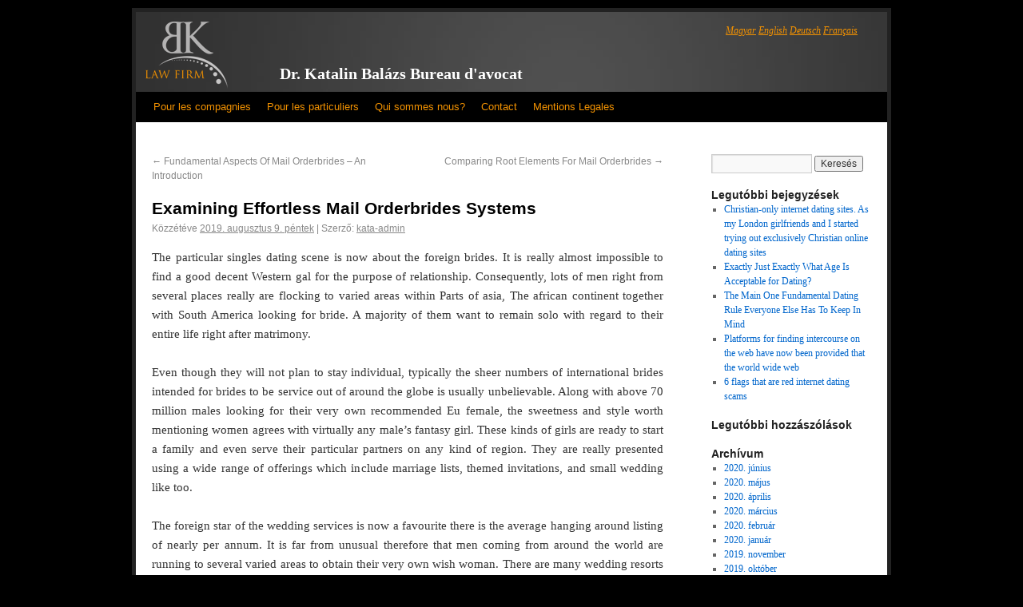

--- FILE ---
content_type: text/html; charset=UTF-8
request_url: https://lawyerinbudapest.com/2019/08/09/examining-effortless-mail-orderbrides-systems/
body_size: 18335
content:
<!DOCTYPE html>

<html dir="ltr" lang="hu" prefix="og: https://ogp.me/ns#">
<head>
<meta charset="UTF-8" />
<title>Examining Effortless Mail Orderbrides Systems | Dr. Katalin Balázs Bureau d'avocat en Hongrie</title>
<link rel="profile" href="http://gmpg.org/xfn/11" />
<link rel="stylesheet" type="text/css" media="all" href="https://lawyerinbudapest.com/wp-content/themes/katalinbalazs/style.css" />
<link rel="pingback" href="https://lawyerinbudapest.com/xmlrpc.php" />
<!--
lawyerinbudapest.com-->

		<!-- All in One SEO 4.9.3 - aioseo.com -->
	<meta name="description" content="The particular singles dating scene is now about the foreign brides. It is really almost impossible to find a good decent Western gal for the purpose of relationship. Consequently, lots of men right from several places really are flocking to varied areas within Parts of asia, The african continent together with South America looking for" />
	<meta name="robots" content="max-image-preview:large" />
	<meta name="author" content="kata-admin"/>
	<link rel="canonical" href="https://lawyerinbudapest.com/2019/08/09/examining-effortless-mail-orderbrides-systems/" />
	<meta name="generator" content="All in One SEO (AIOSEO) 4.9.3" />
		<meta property="og:locale" content="hu_HU" />
		<meta property="og:site_name" content="Dr. Katalin Balázs Bureau d&#039;avocat en Hongrie |" />
		<meta property="og:type" content="article" />
		<meta property="og:title" content="Examining Effortless Mail Orderbrides Systems | Dr. Katalin Balázs Bureau d&#039;avocat en Hongrie" />
		<meta property="og:description" content="The particular singles dating scene is now about the foreign brides. It is really almost impossible to find a good decent Western gal for the purpose of relationship. Consequently, lots of men right from several places really are flocking to varied areas within Parts of asia, The african continent together with South America looking for" />
		<meta property="og:url" content="https://lawyerinbudapest.com/2019/08/09/examining-effortless-mail-orderbrides-systems/" />
		<meta property="article:published_time" content="2019-08-09T00:00:00+00:00" />
		<meta property="article:modified_time" content="2020-05-31T18:27:39+00:00" />
		<meta name="twitter:card" content="summary" />
		<meta name="twitter:title" content="Examining Effortless Mail Orderbrides Systems | Dr. Katalin Balázs Bureau d&#039;avocat en Hongrie" />
		<meta name="twitter:description" content="The particular singles dating scene is now about the foreign brides. It is really almost impossible to find a good decent Western gal for the purpose of relationship. Consequently, lots of men right from several places really are flocking to varied areas within Parts of asia, The african continent together with South America looking for" />
		<script type="application/ld+json" class="aioseo-schema">
			{"@context":"https:\/\/schema.org","@graph":[{"@type":"Article","@id":"https:\/\/lawyerinbudapest.com\/2019\/08\/09\/examining-effortless-mail-orderbrides-systems\/#article","name":"Examining Effortless Mail Orderbrides Systems | Dr. Katalin Bal\u00e1zs Bureau d'avocat en Hongrie","headline":"Examining Effortless Mail Orderbrides Systems","author":{"@id":"https:\/\/lawyerinbudapest.com\/author\/kata-admin\/#author"},"publisher":{"@id":"https:\/\/lawyerinbudapest.com\/#organization"},"datePublished":"2019-08-09T00:00:00+00:00","dateModified":"2020-05-31T18:27:39+00:00","inLanguage":"hu-HU","mainEntityOfPage":{"@id":"https:\/\/lawyerinbudapest.com\/2019\/08\/09\/examining-effortless-mail-orderbrides-systems\/#webpage"},"isPartOf":{"@id":"https:\/\/lawyerinbudapest.com\/2019\/08\/09\/examining-effortless-mail-orderbrides-systems\/#webpage"},"articleSection":"Nincs kategoriz\u00e1lva"},{"@type":"BreadcrumbList","@id":"https:\/\/lawyerinbudapest.com\/2019\/08\/09\/examining-effortless-mail-orderbrides-systems\/#breadcrumblist","itemListElement":[{"@type":"ListItem","@id":"https:\/\/lawyerinbudapest.com#listItem","position":1,"name":"Home","item":"https:\/\/lawyerinbudapest.com","nextItem":{"@type":"ListItem","@id":"https:\/\/lawyerinbudapest.com\/category\/nincs-kategorizalva\/#listItem","name":"Nincs kategoriz\u00e1lva"}},{"@type":"ListItem","@id":"https:\/\/lawyerinbudapest.com\/category\/nincs-kategorizalva\/#listItem","position":2,"name":"Nincs kategoriz\u00e1lva","item":"https:\/\/lawyerinbudapest.com\/category\/nincs-kategorizalva\/","nextItem":{"@type":"ListItem","@id":"https:\/\/lawyerinbudapest.com\/2019\/08\/09\/examining-effortless-mail-orderbrides-systems\/#listItem","name":"Examining Effortless Mail Orderbrides Systems"},"previousItem":{"@type":"ListItem","@id":"https:\/\/lawyerinbudapest.com#listItem","name":"Home"}},{"@type":"ListItem","@id":"https:\/\/lawyerinbudapest.com\/2019\/08\/09\/examining-effortless-mail-orderbrides-systems\/#listItem","position":3,"name":"Examining Effortless Mail Orderbrides Systems","previousItem":{"@type":"ListItem","@id":"https:\/\/lawyerinbudapest.com\/category\/nincs-kategorizalva\/#listItem","name":"Nincs kategoriz\u00e1lva"}}]},{"@type":"Organization","@id":"https:\/\/lawyerinbudapest.com\/#organization","name":"Dr. Katalin Bal\u00e1zs Bureau d'avocat en Hongrie","url":"https:\/\/lawyerinbudapest.com\/"},{"@type":"Person","@id":"https:\/\/lawyerinbudapest.com\/author\/kata-admin\/#author","url":"https:\/\/lawyerinbudapest.com\/author\/kata-admin\/","name":"kata-admin","image":{"@type":"ImageObject","@id":"https:\/\/lawyerinbudapest.com\/2019\/08\/09\/examining-effortless-mail-orderbrides-systems\/#authorImage","url":"https:\/\/secure.gravatar.com\/avatar\/e6bc19985830a73d0380bee11c3cbb7b4105ea31b78d20e83b30ec6c726c3425?s=96&d=mm&r=g","width":96,"height":96,"caption":"kata-admin"}},{"@type":"WebPage","@id":"https:\/\/lawyerinbudapest.com\/2019\/08\/09\/examining-effortless-mail-orderbrides-systems\/#webpage","url":"https:\/\/lawyerinbudapest.com\/2019\/08\/09\/examining-effortless-mail-orderbrides-systems\/","name":"Examining Effortless Mail Orderbrides Systems | Dr. Katalin Bal\u00e1zs Bureau d'avocat en Hongrie","description":"The particular singles dating scene is now about the foreign brides. It is really almost impossible to find a good decent Western gal for the purpose of relationship. Consequently, lots of men right from several places really are flocking to varied areas within Parts of asia, The african continent together with South America looking for","inLanguage":"hu-HU","isPartOf":{"@id":"https:\/\/lawyerinbudapest.com\/#website"},"breadcrumb":{"@id":"https:\/\/lawyerinbudapest.com\/2019\/08\/09\/examining-effortless-mail-orderbrides-systems\/#breadcrumblist"},"author":{"@id":"https:\/\/lawyerinbudapest.com\/author\/kata-admin\/#author"},"creator":{"@id":"https:\/\/lawyerinbudapest.com\/author\/kata-admin\/#author"},"datePublished":"2019-08-09T00:00:00+00:00","dateModified":"2020-05-31T18:27:39+00:00"},{"@type":"WebSite","@id":"https:\/\/lawyerinbudapest.com\/#website","url":"https:\/\/lawyerinbudapest.com\/","name":"Dr. Katalin Bal\u00e1zs Bureau d'avocat en Hongrie","inLanguage":"hu-HU","publisher":{"@id":"https:\/\/lawyerinbudapest.com\/#organization"}}]}
		</script>
		<!-- All in One SEO -->

<link rel="alternate" type="application/rss+xml" title="Dr. Katalin Balázs Bureau d&#039;avocat en Hongrie &raquo; hírcsatorna" href="https://lawyerinbudapest.com/feed/" />
<link rel="alternate" type="application/rss+xml" title="Dr. Katalin Balázs Bureau d&#039;avocat en Hongrie &raquo; hozzászólás hírcsatorna" href="https://lawyerinbudapest.com/comments/feed/" />
<link rel="alternate" title="oEmbed (JSON)" type="application/json+oembed" href="https://lawyerinbudapest.com/wp-json/oembed/1.0/embed?url=https%3A%2F%2Flawyerinbudapest.com%2F2019%2F08%2F09%2Fexamining-effortless-mail-orderbrides-systems%2F" />
<link rel="alternate" title="oEmbed (XML)" type="text/xml+oembed" href="https://lawyerinbudapest.com/wp-json/oembed/1.0/embed?url=https%3A%2F%2Flawyerinbudapest.com%2F2019%2F08%2F09%2Fexamining-effortless-mail-orderbrides-systems%2F&#038;format=xml" />
<style id='wp-img-auto-sizes-contain-inline-css' type='text/css'>
img:is([sizes=auto i],[sizes^="auto," i]){contain-intrinsic-size:3000px 1500px}
/*# sourceURL=wp-img-auto-sizes-contain-inline-css */
</style>
<style id='wp-emoji-styles-inline-css' type='text/css'>

	img.wp-smiley, img.emoji {
		display: inline !important;
		border: none !important;
		box-shadow: none !important;
		height: 1em !important;
		width: 1em !important;
		margin: 0 0.07em !important;
		vertical-align: -0.1em !important;
		background: none !important;
		padding: 0 !important;
	}
/*# sourceURL=wp-emoji-styles-inline-css */
</style>
<style id='wp-block-library-inline-css' type='text/css'>
:root{--wp-block-synced-color:#7a00df;--wp-block-synced-color--rgb:122,0,223;--wp-bound-block-color:var(--wp-block-synced-color);--wp-editor-canvas-background:#ddd;--wp-admin-theme-color:#007cba;--wp-admin-theme-color--rgb:0,124,186;--wp-admin-theme-color-darker-10:#006ba1;--wp-admin-theme-color-darker-10--rgb:0,107,160.5;--wp-admin-theme-color-darker-20:#005a87;--wp-admin-theme-color-darker-20--rgb:0,90,135;--wp-admin-border-width-focus:2px}@media (min-resolution:192dpi){:root{--wp-admin-border-width-focus:1.5px}}.wp-element-button{cursor:pointer}:root .has-very-light-gray-background-color{background-color:#eee}:root .has-very-dark-gray-background-color{background-color:#313131}:root .has-very-light-gray-color{color:#eee}:root .has-very-dark-gray-color{color:#313131}:root .has-vivid-green-cyan-to-vivid-cyan-blue-gradient-background{background:linear-gradient(135deg,#00d084,#0693e3)}:root .has-purple-crush-gradient-background{background:linear-gradient(135deg,#34e2e4,#4721fb 50%,#ab1dfe)}:root .has-hazy-dawn-gradient-background{background:linear-gradient(135deg,#faaca8,#dad0ec)}:root .has-subdued-olive-gradient-background{background:linear-gradient(135deg,#fafae1,#67a671)}:root .has-atomic-cream-gradient-background{background:linear-gradient(135deg,#fdd79a,#004a59)}:root .has-nightshade-gradient-background{background:linear-gradient(135deg,#330968,#31cdcf)}:root .has-midnight-gradient-background{background:linear-gradient(135deg,#020381,#2874fc)}:root{--wp--preset--font-size--normal:16px;--wp--preset--font-size--huge:42px}.has-regular-font-size{font-size:1em}.has-larger-font-size{font-size:2.625em}.has-normal-font-size{font-size:var(--wp--preset--font-size--normal)}.has-huge-font-size{font-size:var(--wp--preset--font-size--huge)}.has-text-align-center{text-align:center}.has-text-align-left{text-align:left}.has-text-align-right{text-align:right}.has-fit-text{white-space:nowrap!important}#end-resizable-editor-section{display:none}.aligncenter{clear:both}.items-justified-left{justify-content:flex-start}.items-justified-center{justify-content:center}.items-justified-right{justify-content:flex-end}.items-justified-space-between{justify-content:space-between}.screen-reader-text{border:0;clip-path:inset(50%);height:1px;margin:-1px;overflow:hidden;padding:0;position:absolute;width:1px;word-wrap:normal!important}.screen-reader-text:focus{background-color:#ddd;clip-path:none;color:#444;display:block;font-size:1em;height:auto;left:5px;line-height:normal;padding:15px 23px 14px;text-decoration:none;top:5px;width:auto;z-index:100000}html :where(.has-border-color){border-style:solid}html :where([style*=border-top-color]){border-top-style:solid}html :where([style*=border-right-color]){border-right-style:solid}html :where([style*=border-bottom-color]){border-bottom-style:solid}html :where([style*=border-left-color]){border-left-style:solid}html :where([style*=border-width]){border-style:solid}html :where([style*=border-top-width]){border-top-style:solid}html :where([style*=border-right-width]){border-right-style:solid}html :where([style*=border-bottom-width]){border-bottom-style:solid}html :where([style*=border-left-width]){border-left-style:solid}html :where(img[class*=wp-image-]){height:auto;max-width:100%}:where(figure){margin:0 0 1em}html :where(.is-position-sticky){--wp-admin--admin-bar--position-offset:var(--wp-admin--admin-bar--height,0px)}@media screen and (max-width:600px){html :where(.is-position-sticky){--wp-admin--admin-bar--position-offset:0px}}

/*# sourceURL=wp-block-library-inline-css */
</style><style id='global-styles-inline-css' type='text/css'>
:root{--wp--preset--aspect-ratio--square: 1;--wp--preset--aspect-ratio--4-3: 4/3;--wp--preset--aspect-ratio--3-4: 3/4;--wp--preset--aspect-ratio--3-2: 3/2;--wp--preset--aspect-ratio--2-3: 2/3;--wp--preset--aspect-ratio--16-9: 16/9;--wp--preset--aspect-ratio--9-16: 9/16;--wp--preset--color--black: #000000;--wp--preset--color--cyan-bluish-gray: #abb8c3;--wp--preset--color--white: #ffffff;--wp--preset--color--pale-pink: #f78da7;--wp--preset--color--vivid-red: #cf2e2e;--wp--preset--color--luminous-vivid-orange: #ff6900;--wp--preset--color--luminous-vivid-amber: #fcb900;--wp--preset--color--light-green-cyan: #7bdcb5;--wp--preset--color--vivid-green-cyan: #00d084;--wp--preset--color--pale-cyan-blue: #8ed1fc;--wp--preset--color--vivid-cyan-blue: #0693e3;--wp--preset--color--vivid-purple: #9b51e0;--wp--preset--gradient--vivid-cyan-blue-to-vivid-purple: linear-gradient(135deg,rgb(6,147,227) 0%,rgb(155,81,224) 100%);--wp--preset--gradient--light-green-cyan-to-vivid-green-cyan: linear-gradient(135deg,rgb(122,220,180) 0%,rgb(0,208,130) 100%);--wp--preset--gradient--luminous-vivid-amber-to-luminous-vivid-orange: linear-gradient(135deg,rgb(252,185,0) 0%,rgb(255,105,0) 100%);--wp--preset--gradient--luminous-vivid-orange-to-vivid-red: linear-gradient(135deg,rgb(255,105,0) 0%,rgb(207,46,46) 100%);--wp--preset--gradient--very-light-gray-to-cyan-bluish-gray: linear-gradient(135deg,rgb(238,238,238) 0%,rgb(169,184,195) 100%);--wp--preset--gradient--cool-to-warm-spectrum: linear-gradient(135deg,rgb(74,234,220) 0%,rgb(151,120,209) 20%,rgb(207,42,186) 40%,rgb(238,44,130) 60%,rgb(251,105,98) 80%,rgb(254,248,76) 100%);--wp--preset--gradient--blush-light-purple: linear-gradient(135deg,rgb(255,206,236) 0%,rgb(152,150,240) 100%);--wp--preset--gradient--blush-bordeaux: linear-gradient(135deg,rgb(254,205,165) 0%,rgb(254,45,45) 50%,rgb(107,0,62) 100%);--wp--preset--gradient--luminous-dusk: linear-gradient(135deg,rgb(255,203,112) 0%,rgb(199,81,192) 50%,rgb(65,88,208) 100%);--wp--preset--gradient--pale-ocean: linear-gradient(135deg,rgb(255,245,203) 0%,rgb(182,227,212) 50%,rgb(51,167,181) 100%);--wp--preset--gradient--electric-grass: linear-gradient(135deg,rgb(202,248,128) 0%,rgb(113,206,126) 100%);--wp--preset--gradient--midnight: linear-gradient(135deg,rgb(2,3,129) 0%,rgb(40,116,252) 100%);--wp--preset--font-size--small: 13px;--wp--preset--font-size--medium: 20px;--wp--preset--font-size--large: 36px;--wp--preset--font-size--x-large: 42px;--wp--preset--spacing--20: 0.44rem;--wp--preset--spacing--30: 0.67rem;--wp--preset--spacing--40: 1rem;--wp--preset--spacing--50: 1.5rem;--wp--preset--spacing--60: 2.25rem;--wp--preset--spacing--70: 3.38rem;--wp--preset--spacing--80: 5.06rem;--wp--preset--shadow--natural: 6px 6px 9px rgba(0, 0, 0, 0.2);--wp--preset--shadow--deep: 12px 12px 50px rgba(0, 0, 0, 0.4);--wp--preset--shadow--sharp: 6px 6px 0px rgba(0, 0, 0, 0.2);--wp--preset--shadow--outlined: 6px 6px 0px -3px rgb(255, 255, 255), 6px 6px rgb(0, 0, 0);--wp--preset--shadow--crisp: 6px 6px 0px rgb(0, 0, 0);}:where(.is-layout-flex){gap: 0.5em;}:where(.is-layout-grid){gap: 0.5em;}body .is-layout-flex{display: flex;}.is-layout-flex{flex-wrap: wrap;align-items: center;}.is-layout-flex > :is(*, div){margin: 0;}body .is-layout-grid{display: grid;}.is-layout-grid > :is(*, div){margin: 0;}:where(.wp-block-columns.is-layout-flex){gap: 2em;}:where(.wp-block-columns.is-layout-grid){gap: 2em;}:where(.wp-block-post-template.is-layout-flex){gap: 1.25em;}:where(.wp-block-post-template.is-layout-grid){gap: 1.25em;}.has-black-color{color: var(--wp--preset--color--black) !important;}.has-cyan-bluish-gray-color{color: var(--wp--preset--color--cyan-bluish-gray) !important;}.has-white-color{color: var(--wp--preset--color--white) !important;}.has-pale-pink-color{color: var(--wp--preset--color--pale-pink) !important;}.has-vivid-red-color{color: var(--wp--preset--color--vivid-red) !important;}.has-luminous-vivid-orange-color{color: var(--wp--preset--color--luminous-vivid-orange) !important;}.has-luminous-vivid-amber-color{color: var(--wp--preset--color--luminous-vivid-amber) !important;}.has-light-green-cyan-color{color: var(--wp--preset--color--light-green-cyan) !important;}.has-vivid-green-cyan-color{color: var(--wp--preset--color--vivid-green-cyan) !important;}.has-pale-cyan-blue-color{color: var(--wp--preset--color--pale-cyan-blue) !important;}.has-vivid-cyan-blue-color{color: var(--wp--preset--color--vivid-cyan-blue) !important;}.has-vivid-purple-color{color: var(--wp--preset--color--vivid-purple) !important;}.has-black-background-color{background-color: var(--wp--preset--color--black) !important;}.has-cyan-bluish-gray-background-color{background-color: var(--wp--preset--color--cyan-bluish-gray) !important;}.has-white-background-color{background-color: var(--wp--preset--color--white) !important;}.has-pale-pink-background-color{background-color: var(--wp--preset--color--pale-pink) !important;}.has-vivid-red-background-color{background-color: var(--wp--preset--color--vivid-red) !important;}.has-luminous-vivid-orange-background-color{background-color: var(--wp--preset--color--luminous-vivid-orange) !important;}.has-luminous-vivid-amber-background-color{background-color: var(--wp--preset--color--luminous-vivid-amber) !important;}.has-light-green-cyan-background-color{background-color: var(--wp--preset--color--light-green-cyan) !important;}.has-vivid-green-cyan-background-color{background-color: var(--wp--preset--color--vivid-green-cyan) !important;}.has-pale-cyan-blue-background-color{background-color: var(--wp--preset--color--pale-cyan-blue) !important;}.has-vivid-cyan-blue-background-color{background-color: var(--wp--preset--color--vivid-cyan-blue) !important;}.has-vivid-purple-background-color{background-color: var(--wp--preset--color--vivid-purple) !important;}.has-black-border-color{border-color: var(--wp--preset--color--black) !important;}.has-cyan-bluish-gray-border-color{border-color: var(--wp--preset--color--cyan-bluish-gray) !important;}.has-white-border-color{border-color: var(--wp--preset--color--white) !important;}.has-pale-pink-border-color{border-color: var(--wp--preset--color--pale-pink) !important;}.has-vivid-red-border-color{border-color: var(--wp--preset--color--vivid-red) !important;}.has-luminous-vivid-orange-border-color{border-color: var(--wp--preset--color--luminous-vivid-orange) !important;}.has-luminous-vivid-amber-border-color{border-color: var(--wp--preset--color--luminous-vivid-amber) !important;}.has-light-green-cyan-border-color{border-color: var(--wp--preset--color--light-green-cyan) !important;}.has-vivid-green-cyan-border-color{border-color: var(--wp--preset--color--vivid-green-cyan) !important;}.has-pale-cyan-blue-border-color{border-color: var(--wp--preset--color--pale-cyan-blue) !important;}.has-vivid-cyan-blue-border-color{border-color: var(--wp--preset--color--vivid-cyan-blue) !important;}.has-vivid-purple-border-color{border-color: var(--wp--preset--color--vivid-purple) !important;}.has-vivid-cyan-blue-to-vivid-purple-gradient-background{background: var(--wp--preset--gradient--vivid-cyan-blue-to-vivid-purple) !important;}.has-light-green-cyan-to-vivid-green-cyan-gradient-background{background: var(--wp--preset--gradient--light-green-cyan-to-vivid-green-cyan) !important;}.has-luminous-vivid-amber-to-luminous-vivid-orange-gradient-background{background: var(--wp--preset--gradient--luminous-vivid-amber-to-luminous-vivid-orange) !important;}.has-luminous-vivid-orange-to-vivid-red-gradient-background{background: var(--wp--preset--gradient--luminous-vivid-orange-to-vivid-red) !important;}.has-very-light-gray-to-cyan-bluish-gray-gradient-background{background: var(--wp--preset--gradient--very-light-gray-to-cyan-bluish-gray) !important;}.has-cool-to-warm-spectrum-gradient-background{background: var(--wp--preset--gradient--cool-to-warm-spectrum) !important;}.has-blush-light-purple-gradient-background{background: var(--wp--preset--gradient--blush-light-purple) !important;}.has-blush-bordeaux-gradient-background{background: var(--wp--preset--gradient--blush-bordeaux) !important;}.has-luminous-dusk-gradient-background{background: var(--wp--preset--gradient--luminous-dusk) !important;}.has-pale-ocean-gradient-background{background: var(--wp--preset--gradient--pale-ocean) !important;}.has-electric-grass-gradient-background{background: var(--wp--preset--gradient--electric-grass) !important;}.has-midnight-gradient-background{background: var(--wp--preset--gradient--midnight) !important;}.has-small-font-size{font-size: var(--wp--preset--font-size--small) !important;}.has-medium-font-size{font-size: var(--wp--preset--font-size--medium) !important;}.has-large-font-size{font-size: var(--wp--preset--font-size--large) !important;}.has-x-large-font-size{font-size: var(--wp--preset--font-size--x-large) !important;}
/*# sourceURL=global-styles-inline-css */
</style>

<style id='classic-theme-styles-inline-css' type='text/css'>
/*! This file is auto-generated */
.wp-block-button__link{color:#fff;background-color:#32373c;border-radius:9999px;box-shadow:none;text-decoration:none;padding:calc(.667em + 2px) calc(1.333em + 2px);font-size:1.125em}.wp-block-file__button{background:#32373c;color:#fff;text-decoration:none}
/*# sourceURL=/wp-includes/css/classic-themes.min.css */
</style>
<link rel="https://api.w.org/" href="https://lawyerinbudapest.com/wp-json/" /><link rel="alternate" title="JSON" type="application/json" href="https://lawyerinbudapest.com/wp-json/wp/v2/posts/3097" /><link rel="EditURI" type="application/rsd+xml" title="RSD" href="https://lawyerinbudapest.com/xmlrpc.php?rsd" />
<meta name="generator" content="WordPress 6.9" />
<link rel='shortlink' href='https://lawyerinbudapest.com/?p=3097' />
<!-- styles for Simple Google Map -->
<style type='text/css'>
#SGM {width:100%; height:300px;}#SGM .infoWindow {line-height:13px; font-size:10px;}#SGM input {margin:4px 4px 0 0; font-size:10px;}#SGM input.text {border:solid 1px #ccc; background-color:#fff; padding:2px;}
</style>
<!-- end styles for Simple Google Map -->
<meta name="TagPages" content="1.64"/>

<meta name="google-site-verification" content="wamhQ55dU2H-KXzAwvvI4-Ql55RddUsKmdOh0Fhib9s" />
</head>



<body class="wp-singular post-template-default single single-post postid-3097 single-format-standard wp-theme-katalinbalazs">
<div id="wrapper" class="hfeed">
	<div id="header">
		<div id="masthead">
			<div id="branding" role="banner">
				<div id="site-description">
				<div id="menu">
				  <ul>
				    <li class=""><a href="http://www.katalinbalazs.hu/" title="Dr. Balázs Katalin Ügyvédi Iroda">Magyar</a></li>
				    <li class=""><a href="http://www.lawyer-in-hungary.com/" title="Dr. Katalin Balázs Lawyer In Hungary">English</a></li>
				    <li class=""><a href="http://www.rechtsanwalt-in-ungarn.com/" title="Dr. Katalin Balázs Rechtsanwalt In Ungarn">Deutsch</a></li>
				    <li class=""><a href="http://www.avocat-en-hongrie.com/" title="Dr. Katalin Balázs Avocat En Hongrie">Français</a></li>
				  </ul>
				</div>
				</div>
				<div id="site-title">
				  <a href="/" class="header-logo-fr" title="Dr. Katalin Balázs Bureau d'avocat"></a>
					<span>
						
					<a href="/" title="Dr. Katalin Balázs Bureau d'avocat" rel="home">Dr. Katalin Balázs Bureau d'avocat</a> 
					</span>
				</div>

<div id="site-header-small">
   
</div>

			</div><!-- #branding -->

			<div id="access" role="navigation">
			  
				<div class="skip-link screen-reader-text"><a href="#content" title="Kilépés a tartalomba">Kilépés a tartalomba</a></div>
				
				<div class="menu-header"><ul id="menu-menu-fr" class="menu"><li id="menu-item-201" class="menu-item menu-item-type-post_type menu-item-object-page menu-item-has-children menu-item-201"><a href="https://lawyerinbudapest.com/pour-les-compagnies/">Pour les compagnies</a>
<ul class="sub-menu">
	<li id="menu-item-518" class="menu-item menu-item-type-post_type menu-item-object-page menu-item-518"><a href="https://lawyerinbudapest.com/pour-les-compagnies/droit-des-affaires-droit-des-societes/">Droit Des Affaires &#8211; Droit Des Societes</a></li>
	<li id="menu-item-517" class="menu-item menu-item-type-post_type menu-item-object-page menu-item-517"><a href="https://lawyerinbudapest.com/pour-les-compagnies/droit-du-travail/">Droit du travail</a></li>
	<li id="menu-item-516" class="menu-item menu-item-type-post_type menu-item-object-page menu-item-516"><a href="https://lawyerinbudapest.com/pour-les-compagnies/droit-des-obligations/">Droit des obligations</a></li>
	<li id="menu-item-515" class="menu-item menu-item-type-post_type menu-item-object-page menu-item-515"><a href="https://lawyerinbudapest.com/pour-les-compagnies/droit-europeen-et-droit-international-prive/">Droit européen et droit international privé</a></li>
	<li id="menu-item-514" class="menu-item menu-item-type-post_type menu-item-object-page menu-item-514"><a href="https://lawyerinbudapest.com/pour-les-compagnies/droit-de-la-protection-des-donnees/">Droit de la protection des données</a></li>
	<li id="menu-item-513" class="menu-item menu-item-type-post_type menu-item-object-page menu-item-513"><a href="https://lawyerinbudapest.com/pour-les-compagnies/protection-du-consommateur/">Protection du consommateur</a></li>
	<li id="menu-item-512" class="menu-item menu-item-type-post_type menu-item-object-page menu-item-512"><a href="https://lawyerinbudapest.com/pour-les-compagnies/droit-des-medias/">Droit des médias de la propriete intellectuelle</a></li>
	<li id="menu-item-511" class="menu-item menu-item-type-post_type menu-item-object-page menu-item-511"><a href="https://lawyerinbudapest.com/pour-les-compagnies/droit-immobilier/">Droit immobilier</a></li>
	<li id="menu-item-510" class="menu-item menu-item-type-post_type menu-item-object-page menu-item-510"><a href="https://lawyerinbudapest.com/pour-les-compagnies/droit-de-la-concurrence/">Droit de la concurrence</a></li>
</ul>
</li>
<li id="menu-item-202" class="menu-item menu-item-type-post_type menu-item-object-page menu-item-has-children menu-item-202"><a href="https://lawyerinbudapest.com/pour-particuliers/">Pour les particuliers</a>
<ul class="sub-menu">
	<li id="menu-item-533" class="menu-item menu-item-type-post_type menu-item-object-page menu-item-533"><a href="https://lawyerinbudapest.com/pour-particuliers/droit-de-la-famille/">Droit de la famille</a></li>
	<li id="menu-item-532" class="menu-item menu-item-type-post_type menu-item-object-page menu-item-532"><a href="https://lawyerinbudapest.com/pour-particuliers/droit-des-personnes/">Droit des personnes</a></li>
	<li id="menu-item-531" class="menu-item menu-item-type-post_type menu-item-object-page menu-item-531"><a href="https://lawyerinbudapest.com/pour-particuliers/proces-de-droit-medical-et-action-en-indemnite/">Proces en droit médical et action en indemnité</a></li>
	<li id="menu-item-530" class="menu-item menu-item-type-post_type menu-item-object-page menu-item-530"><a href="https://lawyerinbudapest.com/pour-particuliers/droit-de-succession/">Droit des successions</a></li>
</ul>
</li>
<li id="menu-item-200" class="menu-item menu-item-type-post_type menu-item-object-page menu-item-has-children menu-item-200"><a href="https://lawyerinbudapest.com/qui_sommes_nous/">Qui sommes nous?</a>
<ul class="sub-menu">
	<li id="menu-item-1119" class="menu-item menu-item-type-post_type menu-item-object-page menu-item-1119"><a href="https://lawyerinbudapest.com/qui_sommes_nous/me-katalin-balazs/">Me. Katalin Balazs</a></li>
	<li id="menu-item-1137" class="menu-item menu-item-type-post_type menu-item-object-page menu-item-1137"><a href="https://lawyerinbudapest.com/qui_sommes_nous/me-edvard-ekes/">Me. Edvárd Ékes</a></li>
	<li id="menu-item-1136" class="menu-item menu-item-type-post_type menu-item-object-page menu-item-1136"><a href="https://lawyerinbudapest.com/qui_sommes_nous/me-jozsef-bacso/">Me. József Bacsó</a></li>
	<li id="menu-item-1135" class="menu-item menu-item-type-post_type menu-item-object-page menu-item-1135"><a href="https://lawyerinbudapest.com/qui_sommes_nous/me-anita-koszper/">Me. Anita Koszper</a></li>
	<li id="menu-item-1134" class="menu-item menu-item-type-post_type menu-item-object-page menu-item-1134"><a href="https://lawyerinbudapest.com/qui_sommes_nous/amina-izabella-szederkenyi/">Amina Izabella Szederkenyi</a></li>
	<li id="menu-item-1133" class="menu-item menu-item-type-post_type menu-item-object-page menu-item-1133"><a href="https://lawyerinbudapest.com/qui_sommes_nous/anna-me-mougamadou/">Anna Mé Mougamadou</a></li>
</ul>
</li>
<li id="menu-item-203" class="menu-item menu-item-type-post_type menu-item-object-page menu-item-203"><a href="https://lawyerinbudapest.com/contact/">Contact</a></li>
<li id="menu-item-204" class="menu-item menu-item-type-post_type menu-item-object-page menu-item-204"><a href="https://lawyerinbudapest.com/mentios-legales/">Mentions Legales</a></li>
</ul></div>			</div><!-- #access -->
		</div><!-- #masthead -->
	</div><!-- #header -->
	<!--
Array
(
    [_wp_old_date] => Array
        (
            [0] => 2020-05-31
        )

)
  -->
	<div id="main" style="">

		<div id="container">
			<div id="content" role="main">


				<div id="nav-above" class="navigation">
					<div class="nav-previous"><a href="https://lawyerinbudapest.com/2019/08/09/fundamental-aspects-of-mail-orderbrides-an-introduction/" rel="prev"><span class="meta-nav">&larr;</span> Fundamental Aspects Of Mail Orderbrides &#8211; An Introduction</a></div>
					<div class="nav-next"><a href="https://lawyerinbudapest.com/2019/08/09/comparing-root-elements-for-mail-orderbrides/" rel="next">Comparing Root Elements For Mail Orderbrides <span class="meta-nav">&rarr;</span></a></div>
				</div><!-- #nav-above -->

				<div id="post-3097" class="post-3097 post type-post status-publish format-standard hentry category-nincs-kategorizalva">
					<h1 class="entry-title">Examining Effortless Mail Orderbrides Systems</h1>

					<div class="entry-meta">
						<span class="meta-prep meta-prep-author">Közzétéve </span> <a href="https://lawyerinbudapest.com/2019/08/09/examining-effortless-mail-orderbrides-systems/" title="00:00" rel="bookmark"><span class="entry-date">2019. augusztus 9.  péntek</span></a>   |  <span class="meta-sep">Szerző:</span> <span class="author vcard"><a class="url fn n" href="https://lawyerinbudapest.com/author/kata-admin/" title="kata-admin bejegyzései">kata-admin</a></span>					</div><!-- .entry-meta -->

					<div class="entry-content">
						<p>The particular singles dating scene is now about the foreign brides. It is really almost impossible to find a good decent Western gal  for the purpose of relationship. Consequently, lots of men right from several places really are flocking to varied areas within Parts of asia, The african continent together with South America looking for bride. A majority of them want to remain solo with regard to their entire life right after matrimony. </p>
<p>Even though they will not plan to stay individual,  typically the sheer numbers of international brides intended for brides to be service out of around the globe is usually unbelievable. Along with above 70 million males looking for their very own recommended Eu female, the sweetness and style worth mentioning women agrees with virtually any male&#8217;s fantasy girl. These kinds of girls are ready to start a family and even serve their particular partners on any kind of region. They are really presented using a wide range of offerings which include marriage lists, themed invitations, and small wedding like too. </p>
<p>The foreign star of the wedding services is now a favourite there is the average hanging around listing of nearly per annum. It is far from unusual therefore that men coming from around the world are running to several varied areas to obtain their very own wish woman. There are many wedding resorts situated across the world. In addition there are number of individuals who also plan to travel to these types of areas to meet the right choice. The good thing is, right now there  are some possibilities to be able to avail of these kinds of products. </p>
<p>A person alternative is the mail-order star of the event. These are the best option for those men who have got decided i would be solo. Many of these companies give you the overseas bride products and services when using the nota provider. This kind of saves them both the time and the money traveling then traveling once again. </p>
<p>To make use of your mailbox buy bride-to-be, the boys just need to fill out an online application form. The ladies sends a invites with their person. This is actually made by messages. The men will be able to <a href="https://themailorderbride.com/asian-brides">good asian girl</a> choose the particular date for the purpose of theirtrip. He then must supply information he is going to be using to produce his honeymoon agreements. </p>
<p>Another option is for a man to build his / her alternative by simply calling  a local firm which offers a nice star of the event product. He may earliest contact a competent firm which will provide him an estimate. There after, he can both book any on his own or perhaps they may hunt for him or her. After they have discovered the right desired destination, they may offer him various options around the couple of star of the event and even groomsmen from a different nation. </p>
<p>Another option males who wish to makes use of the international star of the event assistance is definitely the over the internet  bridal web-site. These websites are ideal for adult men who always wished for to obtain married however they need ideas where you should take a look. Websites like these might basically arrange for the wedding events of varied locations having a great deal of encounter in addition to skills. There are lots of other choices like the remote bride-to-be service plus the submit buy woman system. </p>
<p>No matter what path you decide on, selecting the right destination  will really assist. Before you begin your, nevertheless , make sure that you have already determined where you are going to get married to. </p>
											</div><!-- .entry-content -->


					<div class="entry-utility">
						Kategória: <a href="https://lawyerinbudapest.com/category/nincs-kategorizalva/" rel="category tag">Nincs kategorizálva</a> |  A <a href="https://lawyerinbudapest.com/2019/08/09/examining-effortless-mail-orderbrides-systems/" title="Közvetlen link a(z) Examining Effortless Mail Orderbrides Systems bejegyzéshez" rel="bookmark">közvetlen link</a>. 											</div><!-- .entry-utility -->
				</div><!-- #post-## -->

				<div id="nav-below" class="navigation">
					<div class="nav-previous"><a href="https://lawyerinbudapest.com/2019/08/09/fundamental-aspects-of-mail-orderbrides-an-introduction/" rel="prev"><span class="meta-nav">&larr;</span> Fundamental Aspects Of Mail Orderbrides &#8211; An Introduction</a></div>
					<div class="nav-next"><a href="https://lawyerinbudapest.com/2019/08/09/comparing-root-elements-for-mail-orderbrides/" rel="next">Comparing Root Elements For Mail Orderbrides <span class="meta-nav">&rarr;</span></a></div>
				</div><!-- #nav-below -->

				
			<div id="comments">


	<p class="nocomments">Hozzászólások lehetősége itt nem engedélyezett.</p>



</div><!-- #comments -->


			</div><!-- #content -->
		</div><!-- #container -->


		<div id="primary" class="widget-area" role="complementary">
			<ul class="xoxo">

<li id="search-2" class="widget-container widget_search"><form role="search" method="get" id="searchform" class="searchform" action="https://lawyerinbudapest.com/">
				<div>
					<label class="screen-reader-text" for="s">Keresés:</label>
					<input type="text" value="" name="s" id="s" />
					<input type="submit" id="searchsubmit" value="Keresés" />
				</div>
			</form></li>
		<li id="recent-posts-2" class="widget-container widget_recent_entries">
		<h3 class="widget-title">Legutóbbi bejegyzések</h3>
		<ul>
											<li>
					<a href="https://lawyerinbudapest.com/2020/06/03/christian-only-internet-dating-sites-as-my-london/">Christian-only internet dating sites. As my London girlfriends and I started trying out exclusively Christian online dating sites</a>
									</li>
											<li>
					<a href="https://lawyerinbudapest.com/2020/06/03/exactly-just-exactly-what-age-is-acceptable-for/">Exactly  Just Exactly What Age Is Acceptable for Dating?</a>
									</li>
											<li>
					<a href="https://lawyerinbudapest.com/2020/06/03/the-main-one-fundamental-dating-rule-everyone-else/">The Main One Fundamental Dating Rule Everyone Else Has To Keep In Mind</a>
									</li>
											<li>
					<a href="https://lawyerinbudapest.com/2020/06/03/platforms-for-finding-intercourse-on-the-web-have/">Platforms for finding intercourse on the web have now been provided that the world wide web</a>
									</li>
											<li>
					<a href="https://lawyerinbudapest.com/2020/06/02/6-flags-that-are-red-internet-dating-scams/">6 flags that are red internet dating scams</a>
									</li>
					</ul>

		</li><li id="recent-comments-2" class="widget-container widget_recent_comments"><h3 class="widget-title">Legutóbbi hozzászólások</h3><ul id="recentcomments"></ul></li><li id="archives-2" class="widget-container widget_archive"><h3 class="widget-title">Archívum</h3>
			<ul>
					<li><a href='https://lawyerinbudapest.com/2020/06/'>2020. június</a></li>
	<li><a href='https://lawyerinbudapest.com/2020/05/'>2020. május</a></li>
	<li><a href='https://lawyerinbudapest.com/2020/04/'>2020. április</a></li>
	<li><a href='https://lawyerinbudapest.com/2020/03/'>2020. március</a></li>
	<li><a href='https://lawyerinbudapest.com/2020/02/'>2020. február</a></li>
	<li><a href='https://lawyerinbudapest.com/2020/01/'>2020. január</a></li>
	<li><a href='https://lawyerinbudapest.com/2019/11/'>2019. november</a></li>
	<li><a href='https://lawyerinbudapest.com/2019/10/'>2019. október</a></li>
	<li><a href='https://lawyerinbudapest.com/2019/09/'>2019. szeptember</a></li>
	<li><a href='https://lawyerinbudapest.com/2019/08/'>2019. augusztus</a></li>
	<li><a href='https://lawyerinbudapest.com/2019/07/'>2019. július</a></li>
	<li><a href='https://lawyerinbudapest.com/2019/06/'>2019. június</a></li>
	<li><a href='https://lawyerinbudapest.com/2019/05/'>2019. május</a></li>
	<li><a href='https://lawyerinbudapest.com/2014/12/'>2014. december</a></li>
	<li><a href='https://lawyerinbudapest.com/2014/08/'>2014. augusztus</a></li>
	<li><a href='https://lawyerinbudapest.com/2014/02/'>2014. február</a></li>
			</ul>

			</li><li id="categories-2" class="widget-container widget_categories"><h3 class="widget-title">Kategóriák</h3>
			<ul>
					<li class="cat-item cat-item-332"><a href="https://lawyerinbudapest.com/category/bez-rubriki/">! Без рубрики</a>
</li>
	<li class="cat-item cat-item-518"><a href="https://lawyerinbudapest.com/category/1/">1</a>
</li>
	<li class="cat-item cat-item-409"><a href="https://lawyerinbudapest.com/category/100-free-dating-sites/">100 free dating sites</a>
</li>
	<li class="cat-item cat-item-447"><a href="https://lawyerinbudapest.com/category/100-free-disabled-dating-sites-2/">100 free disabled dating sites</a>
</li>
	<li class="cat-item cat-item-260"><a href="https://lawyerinbudapest.com/category/100-free-interracial-dating-sites-2/">100 free interracial dating sites</a>
</li>
	<li class="cat-item cat-item-263"><a href="https://lawyerinbudapest.com/category/100-percent-free-dating-sites/">100 percent free dating sites</a>
</li>
	<li class="cat-item cat-item-475"><a href="https://lawyerinbudapest.com/category/100-totally-free-dating-sites-2/">100 totally free dating sites</a>
</li>
	<li class="cat-item cat-item-226"><a href="https://lawyerinbudapest.com/category/2/">2</a>
</li>
	<li class="cat-item cat-item-649"><a href="https://lawyerinbudapest.com/category/4/">4</a>
</li>
	<li class="cat-item cat-item-579"><a href="https://lawyerinbudapest.com/category/4club/">4club</a>
</li>
	<li class="cat-item cat-item-356"><a href="https://lawyerinbudapest.com/category/a-mail-order-bride-2/">A Mail Order Bride</a>
</li>
	<li class="cat-item cat-item-521"><a href="https://lawyerinbudapest.com/category/ace-cash-express-online-2/">Ace Cash Express Online</a>
</li>
	<li class="cat-item cat-item-522"><a href="https://lawyerinbudapest.com/category/ace-payday-2/">Ace Payday</a>
</li>
	<li class="cat-item cat-item-496"><a href="https://lawyerinbudapest.com/category/adultchathookups-com-2/">Adultchathookups Com</a>
</li>
	<li class="cat-item cat-item-362"><a href="https://lawyerinbudapest.com/category/adultcrowd-2/">adultcrowd</a>
</li>
	<li class="cat-item cat-item-508"><a href="https://lawyerinbudapest.com/category/advance-america/">Advance America</a>
</li>
	<li class="cat-item cat-item-509"><a href="https://lawyerinbudapest.com/category/advance-america-cash-advance/">Advance America Cash Advance</a>
</li>
	<li class="cat-item cat-item-243"><a href="https://lawyerinbudapest.com/category/affiliate-programs/">Affiliate Programs</a>
</li>
	<li class="cat-item cat-item-647"><a href="https://lawyerinbudapest.com/category/age-match-2/">age match</a>
</li>
	<li class="cat-item cat-item-619"><a href="https://lawyerinbudapest.com/category/albanian-brides/">albanian brides</a>
</li>
	<li class="cat-item cat-item-460"><a href="https://lawyerinbudapest.com/category/all-dating-sites-2/">all dating sites</a>
</li>
	<li class="cat-item cat-item-589"><a href="https://lawyerinbudapest.com/category/alua/">alua</a>
</li>
	<li class="cat-item cat-item-523"><a href="https://lawyerinbudapest.com/category/america-cash-pawn-2/">America Cash Pawn</a>
</li>
	<li class="cat-item cat-item-421"><a href="https://lawyerinbudapest.com/category/american-brides-for-marriage-2/">American Brides For Marriage</a>
</li>
	<li class="cat-item cat-item-400"><a href="https://lawyerinbudapest.com/category/american-dating-sites-2/">american dating sites</a>
</li>
	<li class="cat-item cat-item-501"><a href="https://lawyerinbudapest.com/category/americash-loans/">Americash Loans</a>
</li>
	<li class="cat-item cat-item-290"><a href="https://lawyerinbudapest.com/category/amor-en-linea-2/">amor en linea</a>
</li>
	<li class="cat-item cat-item-326"><a href="https://lawyerinbudapest.com/category/amor-en-linea-en-italia-2/">amor en linea en italia</a>
</li>
	<li class="cat-item cat-item-327"><a href="https://lawyerinbudapest.com/category/amor-en-linea-reviews-2/">amor en linea reviews</a>
</li>
	<li class="cat-item cat-item-291"><a href="https://lawyerinbudapest.com/category/amor-en-linea-review-2/">amor-en-linea review</a>
</li>
	<li class="cat-item cat-item-473"><a href="https://lawyerinbudapest.com/category/approved-cash-advance-2/">Approved Cash Advance</a>
</li>
	<li class="cat-item cat-item-630"><a href="https://lawyerinbudapest.com/category/argentine-women-106/">argentine women</a>
</li>
	<li class="cat-item cat-item-529"><a href="https://lawyerinbudapest.com/category/argentinian-woman-142/">argentinian woman</a>
</li>
	<li class="cat-item cat-item-686"><a href="https://lawyerinbudapest.com/category/argentinian-women-55/">argentinian women</a>
</li>
	<li class="cat-item cat-item-687"><a href="https://lawyerinbudapest.com/category/asian-bride-39/">asian bride</a>
</li>
	<li class="cat-item cat-item-592"><a href="https://lawyerinbudapest.com/category/asian-dating/">Asian Dating</a>
</li>
	<li class="cat-item cat-item-629"><a href="https://lawyerinbudapest.com/category/asian-dating-websites/">Asian Dating Websites</a>
</li>
	<li class="cat-item cat-item-588"><a href="https://lawyerinbudapest.com/category/asianbabecams-cim-2/">Asianbabecams.Cim</a>
</li>
	<li class="cat-item cat-item-620"><a href="https://lawyerinbudapest.com/category/austrian-brides/">austrian brides</a>
</li>
	<li class="cat-item cat-item-621"><a href="https://lawyerinbudapest.com/category/azerbaijani-brides/">azerbaijani brides</a>
</li>
	<li class="cat-item cat-item-612"><a href="https://lawyerinbudapest.com/category/bank-title-loans/">Bank Title Loans</a>
</li>
	<li class="cat-item cat-item-528"><a href="https://lawyerinbudapest.com/category/bazoocam-l-2/">Bazoocam L</a>
</li>
	<li class="cat-item cat-item-328"><a href="https://lawyerinbudapest.com/category/bbpeoplemeet-dating-2/">bbpeoplemeet dating</a>
</li>
	<li class="cat-item cat-item-497"><a href="https://lawyerinbudapest.com/category/bbpeoplemeet-review/">bbpeoplemeet review</a>
</li>
	<li class="cat-item cat-item-293"><a href="https://lawyerinbudapest.com/category/bbpeoplemeet-sign-up-2/">bbpeoplemeet sign up</a>
</li>
	<li class="cat-item cat-item-486"><a href="https://lawyerinbudapest.com/category/best-100-free-dating-sites-2/">best 100 free dating sites</a>
</li>
	<li class="cat-item cat-item-495"><a href="https://lawyerinbudapest.com/category/best-100-online-dating-site-2/">best 100 online dating site</a>
</li>
	<li class="cat-item cat-item-492"><a href="https://lawyerinbudapest.com/category/best-choice-for-dating-site-screen-name-2/">best choice for dating site screen name</a>
</li>
	<li class="cat-item cat-item-274"><a href="https://lawyerinbudapest.com/category/best-completely-free-dating-sites-2/">best completely free dating sites</a>
</li>
	<li class="cat-item cat-item-555"><a href="https://lawyerinbudapest.com/category/best-dating-sites/">best dating sites</a>
</li>
	<li class="cat-item cat-item-466"><a href="https://lawyerinbudapest.com/category/best-dating-sites-2019-2/">best dating sites 2019</a>
</li>
	<li class="cat-item cat-item-255"><a href="https://lawyerinbudapest.com/category/best-dating-sites-for-divorcees/">best dating sites for divorcees</a>
</li>
	<li class="cat-item cat-item-286"><a href="https://lawyerinbudapest.com/category/best-dating-sites-for-free/">best dating sites for free</a>
</li>
	<li class="cat-item cat-item-458"><a href="https://lawyerinbudapest.com/category/best-dating-sites-for-women-2/">best dating sites for women</a>
</li>
	<li class="cat-item cat-item-459"><a href="https://lawyerinbudapest.com/category/best-dating-sites-free-2/">best dating sites free</a>
</li>
	<li class="cat-item cat-item-261"><a href="https://lawyerinbudapest.com/category/best-dating-sites-online/">best dating sites online</a>
</li>
	<li class="cat-item cat-item-275"><a href="https://lawyerinbudapest.com/category/best-dating-sites-usa/">best dating sites usa</a>
</li>
	<li class="cat-item cat-item-479"><a href="https://lawyerinbudapest.com/category/best-free-usa-dating-sites-2/">best free usa dating sites</a>
</li>
	<li class="cat-item cat-item-264"><a href="https://lawyerinbudapest.com/category/best-international-dating-sites-2/">best international dating sites</a>
</li>
	<li class="cat-item cat-item-378"><a href="https://lawyerinbudapest.com/category/best-internet-dating-sites-2/">best internet dating sites</a>
</li>
	<li class="cat-item cat-item-396"><a href="https://lawyerinbudapest.com/category/best-mail-order-bride-2/">Best Mail Order Bride</a>
</li>
	<li class="cat-item cat-item-365"><a href="https://lawyerinbudapest.com/category/best-mail-order-bride-service-2/">Best Mail Order Bride Service</a>
</li>
	<li class="cat-item cat-item-402"><a href="https://lawyerinbudapest.com/category/best-mail-order-bride-site-2/">Best Mail Order Bride Site</a>
</li>
	<li class="cat-item cat-item-403"><a href="https://lawyerinbudapest.com/category/best-mail-order-bride-website-2/">Best Mail Order Bride Website</a>
</li>
	<li class="cat-item cat-item-439"><a href="https://lawyerinbudapest.com/category/best-online-dating/">best online dating</a>
</li>
	<li class="cat-item cat-item-493"><a href="https://lawyerinbudapest.com/category/best-online-dating-site-for-introverts-2/">best online dating site for introverts</a>
</li>
	<li class="cat-item cat-item-491"><a href="https://lawyerinbudapest.com/category/best-online-dating-sites-for-men-2/">best online dating sites for men</a>
</li>
	<li class="cat-item cat-item-488"><a href="https://lawyerinbudapest.com/category/best-online-dating-sites-free-2/">best online dating sites free</a>
</li>
	<li class="cat-item cat-item-426"><a href="https://lawyerinbudapest.com/category/best-online-dating-sites-usa-2/">best online dating sites usa</a>
</li>
	<li class="cat-item cat-item-266"><a href="https://lawyerinbudapest.com/category/best-online-dating-web-site-2/">best online dating web site</a>
</li>
	<li class="cat-item cat-item-252"><a href="https://lawyerinbudapest.com/category/best-online-free-dating-sites-2/">best online free dating sites</a>
</li>
	<li class="cat-item cat-item-462"><a href="https://lawyerinbudapest.com/category/best-online-payday-loans-2/">Best Online Payday Loans</a>
</li>
	<li class="cat-item cat-item-483"><a href="https://lawyerinbudapest.com/category/best-paid-dating-sites-2/">best paid dating sites</a>
</li>
	<li class="cat-item cat-item-600"><a href="https://lawyerinbudapest.com/category/best-payday-loan-2/">Best Payday Loan</a>
</li>
	<li class="cat-item cat-item-284"><a href="https://lawyerinbudapest.com/category/best-real-dating-sites/">best real dating sites</a>
</li>
	<li class="cat-item cat-item-477"><a href="https://lawyerinbudapest.com/category/best-sa-dating-sites-2/">best sa dating sites</a>
</li>
	<li class="cat-item cat-item-271"><a href="https://lawyerinbudapest.com/category/best-senior-dating-sites-2/">best senior dating sites</a>
</li>
	<li class="cat-item cat-item-455"><a href="https://lawyerinbudapest.com/category/best-single-dating-sites-2/">best single dating sites</a>
</li>
	<li class="cat-item cat-item-248"><a href="https://lawyerinbudapest.com/category/best-singles-dating-sites/">best singles dating sites</a>
</li>
	<li class="cat-item cat-item-443"><a href="https://lawyerinbudapest.com/category/best-sites-for-dating-2/">best sites for dating</a>
</li>
	<li class="cat-item cat-item-469"><a href="https://lawyerinbudapest.com/category/best-usa-dating-sites-2/">best usa dating sites</a>
</li>
	<li class="cat-item cat-item-616"><a href="https://lawyerinbudapest.com/category/bikerplanet-reviews-2/">bikerplanet reviews</a>
</li>
	<li class="cat-item cat-item-223"><a href="https://lawyerinbudapest.com/category/blog/">blog</a>
</li>
	<li class="cat-item cat-item-707"><a href="https://lawyerinbudapest.com/category/blue-trust-loans-2/">Blue Trust Loans</a>
</li>
	<li class="cat-item cat-item-708"><a href="https://lawyerinbudapest.com/category/bluetrust-loan-2/">Bluetrust Loan</a>
</li>
	<li class="cat-item cat-item-530"><a href="https://lawyerinbudapest.com/category/bolivian-woman-77/">bolivian woman</a>
</li>
	<li class="cat-item cat-item-631"><a href="https://lawyerinbudapest.com/category/bolivian-women-202/">bolivian women</a>
</li>
	<li class="cat-item cat-item-398"><a href="https://lawyerinbudapest.com/category/bride-agency-2/">Bride Agency</a>
</li>
	<li class="cat-item cat-item-244"><a href="https://lawyerinbudapest.com/category/bride-by-mail/">Bride By Mail</a>
</li>
	<li class="cat-item cat-item-230"><a href="https://lawyerinbudapest.com/category/bride-catalog/">Bride Catalog</a>
</li>
	<li class="cat-item cat-item-411"><a href="https://lawyerinbudapest.com/category/bride-for-sale-2/">Bride For Sale</a>
</li>
	<li class="cat-item cat-item-388"><a href="https://lawyerinbudapest.com/category/bride-order-2/">Bride Order</a>
</li>
	<li class="cat-item cat-item-546"><a href="https://lawyerinbudapest.com/category/brides/">brides</a>
</li>
	<li class="cat-item cat-item-429"><a href="https://lawyerinbudapest.com/category/buy-a-wife-2/">Buy A Wife</a>
</li>
	<li class="cat-item cat-item-376"><a href="https://lawyerinbudapest.com/category/buy-mail-order-bride-2/">Buy Mail Order Bride</a>
</li>
	<li class="cat-item cat-item-384"><a href="https://lawyerinbudapest.com/category/buying-a-bride-2/">Buying A Bride</a>
</li>
	<li class="cat-item cat-item-638"><a href="https://lawyerinbudapest.com/category/buying-a-bride-online-2/">Buying A Bride Online</a>
</li>
	<li class="cat-item cat-item-336"><a href="https://lawyerinbudapest.com/category/buying-a-girl-2/">Buying A Girl</a>
</li>
	<li class="cat-item cat-item-532"><a href="https://lawyerinbudapest.com/category/cambodian-women-108/">cambodian women</a>
</li>
	<li class="cat-item cat-item-504"><a href="https://lawyerinbudapest.com/category/camcrush-2/">Camcrush</a>
</li>
	<li class="cat-item cat-item-506"><a href="https://lawyerinbudapest.com/category/camfuze-live-sex-cams-2/">Camfuze Live Sex Cams</a>
</li>
	<li class="cat-item cat-item-350"><a href="https://lawyerinbudapest.com/category/cams-con-2/">Cams.Con</a>
</li>
	<li class="cat-item cat-item-517"><a href="https://lawyerinbudapest.com/category/camversity-coins-2/">Camversity Coins</a>
</li>
	<li class="cat-item cat-item-533"><a href="https://lawyerinbudapest.com/category/cape-verde-women-125/">cape verde women</a>
</li>
	<li class="cat-item cat-item-634"><a href="https://lawyerinbudapest.com/category/cape-verdean-women-202/">cape verdean women</a>
</li>
	<li class="cat-item cat-item-567"><a href="https://lawyerinbudapest.com/category/car-title-loans-completely-online-2/">Car Title Loans Completely Online</a>
</li>
	<li class="cat-item cat-item-570"><a href="https://lawyerinbudapest.com/category/car-title-loans-online-only/">Car Title Loans Online Only</a>
</li>
	<li class="cat-item cat-item-617"><a href="https://lawyerinbudapest.com/category/car-title-loans-review-2/">Car Title Loans Review</a>
</li>
	<li class="cat-item cat-item-594"><a href="https://lawyerinbudapest.com/category/car-title-payday-loans/">Car Title Payday Loans</a>
</li>
	<li class="cat-item cat-item-435"><a href="https://lawyerinbudapest.com/category/cash-personal-checks/">Cash Personal Checks</a>
</li>
	<li class="cat-item cat-item-610"><a href="https://lawyerinbudapest.com/category/cash-title-loans/">Cash Title Loans</a>
</li>
	<li class="cat-item cat-item-448"><a href="https://lawyerinbudapest.com/category/cashing-place-2/">Cashing Place</a>
</li>
	<li class="cat-item cat-item-500"><a href="https://lawyerinbudapest.com/category/chatroulette-italiana-bazoocam-2/">Chatroulette Italiana Bazoocam</a>
</li>
	<li class="cat-item cat-item-373"><a href="https://lawyerinbudapest.com/category/chatubrate-2/">Chatubrate</a>
</li>
	<li class="cat-item cat-item-515"><a href="https://lawyerinbudapest.com/category/check-and-go-near-me-2/">Check And Go Near Me</a>
</li>
	<li class="cat-item cat-item-454"><a href="https://lawyerinbudapest.com/category/check-cashing-near-me-open-now/">Check Cashing Near Me Open Now</a>
</li>
	<li class="cat-item cat-item-514"><a href="https://lawyerinbudapest.com/category/check-n-go-locations-2/">Check N Go Locations</a>
</li>
	<li class="cat-item cat-item-573"><a href="https://lawyerinbudapest.com/category/check-n-go-payday-loans-2/">Check N Go Payday Loans</a>
</li>
	<li class="cat-item cat-item-635"><a href="https://lawyerinbudapest.com/category/chilean-woman-4/">chilean woman</a>
</li>
	<li class="cat-item cat-item-534"><a href="https://lawyerinbudapest.com/category/chilean-women-189/">chilean women</a>
</li>
	<li class="cat-item cat-item-690"><a href="https://lawyerinbudapest.com/category/chinese-brides-100/">chinese brides</a>
</li>
	<li class="cat-item cat-item-657"><a href="https://lawyerinbudapest.com/category/christian-cupid-dating/">Christian Cupid Dating</a>
</li>
	<li class="cat-item cat-item-581"><a href="https://lawyerinbudapest.com/category/christian-dating/">christian dating</a>
</li>
	<li class="cat-item cat-item-551"><a href="https://lawyerinbudapest.com/category/colombian-mail-order-brides/">colombian mail order brides</a>
</li>
	<li class="cat-item cat-item-535"><a href="https://lawyerinbudapest.com/category/colombian-women-33/">colombian women</a>
</li>
	<li class="cat-item cat-item-691"><a href="https://lawyerinbudapest.com/category/columbian-women-142/">columbian women</a>
</li>
	<li class="cat-item cat-item-304"><a href="https://lawyerinbudapest.com/category/completely-free-dating-sites/">completely free dating sites</a>
</li>
	<li class="cat-item cat-item-580"><a href="https://lawyerinbudapest.com/category/consious-dating/">Consious dating</a>
</li>
	<li class="cat-item cat-item-718"><a href="https://lawyerinbudapest.com/category/cupid-sign-in/">Cupid sign in</a>
</li>
	<li class="cat-item cat-item-313"><a href="https://lawyerinbudapest.com/category/cute-asian-girls-87/">cute asian girls</a>
</li>
	<li class="cat-item cat-item-308"><a href="https://lawyerinbudapest.com/category/cute-indian-women-202/">cute indian women</a>
</li>
	<li class="cat-item cat-item-536"><a href="https://lawyerinbudapest.com/category/czech-wife-65/">czech wife</a>
</li>
	<li class="cat-item cat-item-692"><a href="https://lawyerinbudapest.com/category/czechoslovakian-mail-order-brides-202/">czechoslovakian mail order brides</a>
</li>
	<li class="cat-item cat-item-306"><a href="https://lawyerinbudapest.com/category/date-indian-women-202/">date indian women</a>
</li>
	<li class="cat-item cat-item-225"><a href="https://lawyerinbudapest.com/category/date-japanese-women/">Date Japanese Women</a>
</li>
	<li class="cat-item cat-item-531"><a href="https://lawyerinbudapest.com/category/dating-british-women-195/">dating british women</a>
</li>
	<li class="cat-item cat-item-285"><a href="https://lawyerinbudapest.com/category/dating-free-sites-2/">dating free sites</a>
</li>
	<li class="cat-item cat-item-480"><a href="https://lawyerinbudapest.com/category/dating-online-free-2/">dating online free</a>
</li>
	<li class="cat-item cat-item-584"><a href="https://lawyerinbudapest.com/category/dating-sites/">dating sites</a>
</li>
	<li class="cat-item cat-item-489"><a href="https://lawyerinbudapest.com/category/dating-sites-for-free-2/">dating sites for free</a>
</li>
	<li class="cat-item cat-item-457"><a href="https://lawyerinbudapest.com/category/dating-sites-for-singles-2/">dating sites for singles</a>
</li>
	<li class="cat-item cat-item-442"><a href="https://lawyerinbudapest.com/category/dating-sites-for-teens-2/">dating sites for teens</a>
</li>
	<li class="cat-item cat-item-258"><a href="https://lawyerinbudapest.com/category/dating-sites-for-women-2/">dating sites for women</a>
</li>
	<li class="cat-item cat-item-273"><a href="https://lawyerinbudapest.com/category/dating-sites-free-2/">dating sites free</a>
</li>
	<li class="cat-item cat-item-294"><a href="https://lawyerinbudapest.com/category/dating-sites-free-search/">dating sites free search</a>
</li>
	<li class="cat-item cat-item-452"><a href="https://lawyerinbudapest.com/category/dating-sites-near-me/">dating sites near me</a>
</li>
	<li class="cat-item cat-item-490"><a href="https://lawyerinbudapest.com/category/dating-sites-online-2/">dating sites online</a>
</li>
	<li class="cat-item cat-item-414"><a href="https://lawyerinbudapest.com/category/dating-sites-that-actually-work-2/">dating sites that actually work</a>
</li>
	<li class="cat-item cat-item-292"><a href="https://lawyerinbudapest.com/category/dating-sites-usernames-2/">dating sites usernames</a>
</li>
	<li class="cat-item cat-item-637"><a href="https://lawyerinbudapest.com/category/de/">de</a>
</li>
	<li class="cat-item cat-item-598"><a href="https://lawyerinbudapest.com/category/dirtyroulette-cim-2/">Dirtyroulette.Cim</a>
</li>
	<li class="cat-item cat-item-705"><a href="https://lawyerinbudapest.com/category/dollar-loan-center-2/">Dollar Loan Center</a>
</li>
	<li class="cat-item cat-item-706"><a href="https://lawyerinbudapest.com/category/dollar-loan-center-near-me-2/">Dollar Loan Center Near Me</a>
</li>
	<li class="cat-item cat-item-537"><a href="https://lawyerinbudapest.com/category/dominican-mail-order-bride-202/">dominican mail order bride</a>
</li>
	<li class="cat-item cat-item-693"><a href="https://lawyerinbudapest.com/category/dominican-women-for-marriage-159/">dominican women for marriage</a>
</li>
	<li class="cat-item cat-item-305"><a href="https://lawyerinbudapest.com/category/eastern-european-women-60/">eastern european women</a>
</li>
	<li class="cat-item cat-item-615"><a href="https://lawyerinbudapest.com/category/easy-title-loans/">Easy Title Loans</a>
</li>
	<li class="cat-item cat-item-538"><a href="https://lawyerinbudapest.com/category/ecuador-women-202/">ecuador women</a>
</li>
	<li class="cat-item cat-item-694"><a href="https://lawyerinbudapest.com/category/ecuadorian-women-202/">ecuadorian women</a>
</li>
	<li class="cat-item cat-item-547"><a href="https://lawyerinbudapest.com/category/eharmony-review-2/">eharmony review</a>
</li>
	<li class="cat-item cat-item-265"><a href="https://lawyerinbudapest.com/category/elitesingles-dating-sites-2/">elitesingles dating sites</a>
</li>
	<li class="cat-item cat-item-339"><a href="https://lawyerinbudapest.com/category/email-checker-202/">email checker</a>
</li>
	<li class="cat-item cat-item-425"><a href="https://lawyerinbudapest.com/category/email-order-bride-2/">Email Order Bride</a>
</li>
	<li class="cat-item cat-item-430"><a href="https://lawyerinbudapest.com/category/email-tester-194/">email tester</a>
</li>
	<li class="cat-item cat-item-348"><a href="https://lawyerinbudapest.com/category/email-validation-75/">email validation</a>
</li>
	<li class="cat-item cat-item-652"><a href="https://lawyerinbudapest.com/category/european-girl-195/">european girl</a>
</li>
	<li class="cat-item cat-item-502"><a href="https://lawyerinbudapest.com/category/fast-loans-online-2/">Fast Loans Online</a>
</li>
	<li class="cat-item cat-item-295"><a href="https://lawyerinbudapest.com/category/fdating-login-2/">fdating login</a>
</li>
	<li class="cat-item cat-item-330"><a href="https://lawyerinbudapest.com/category/fdating-review-2/">fdating review</a>
</li>
	<li class="cat-item cat-item-296"><a href="https://lawyerinbudapest.com/category/fdating-reviews-2/">fdating reviews</a>
</li>
	<li class="cat-item cat-item-307"><a href="https://lawyerinbudapest.com/category/filipina-brides-201/">filipina brides</a>
</li>
	<li class="cat-item cat-item-695"><a href="https://lawyerinbudapest.com/category/filipino-brides-202/">filipino brides</a>
</li>
	<li class="cat-item cat-item-234"><a href="https://lawyerinbudapest.com/category/find-a-latin-wife/">Find A Latin Wife</a>
</li>
	<li class="cat-item cat-item-611"><a href="https://lawyerinbudapest.com/category/find-a-wife-2/">Find A Wife</a>
</li>
	<li class="cat-item cat-item-413"><a href="https://lawyerinbudapest.com/category/findbride-com-2/">Findbride.Com</a>
</li>
	<li class="cat-item cat-item-609"><a href="https://lawyerinbudapest.com/category/first-international-marriage-2/">First International Marriage</a>
</li>
	<li class="cat-item cat-item-446"><a href="https://lawyerinbudapest.com/category/fitnesssingles-2/">Fitnesssingles</a>
</li>
	<li class="cat-item cat-item-603"><a href="https://lawyerinbudapest.com/category/flirt4free-milf-2/">Flirt4Free Milf</a>
</li>
	<li class="cat-item cat-item-386"><a href="https://lawyerinbudapest.com/category/flirtymania-latina-2/">Flirtymania Latina</a>
</li>
	<li class="cat-item cat-item-482"><a href="https://lawyerinbudapest.com/category/foreign-dating-sites-2/">foreign dating sites</a>
</li>
	<li class="cat-item cat-item-354"><a href="https://lawyerinbudapest.com/category/foreign-women-2/">Foreign Women</a>
</li>
	<li class="cat-item cat-item-251"><a href="https://lawyerinbudapest.com/category/free-and-best-dating-sites-2/">free and best dating sites</a>
</li>
	<li class="cat-item cat-item-287"><a href="https://lawyerinbudapest.com/category/free-dating-online/">free dating online</a>
</li>
	<li class="cat-item cat-item-359"><a href="https://lawyerinbudapest.com/category/free-dating-sites-for-women-2/">free dating sites for women</a>
</li>
	<li class="cat-item cat-item-405"><a href="https://lawyerinbudapest.com/category/free-dating-sites-in-my-area-2/">free dating sites in my area</a>
</li>
	<li class="cat-item cat-item-269"><a href="https://lawyerinbudapest.com/category/free-dating-sites-near-me/">free dating sites near me</a>
</li>
	<li class="cat-item cat-item-333"><a href="https://lawyerinbudapest.com/category/free-dating-sites-without-payment-2/">free dating sites without payment</a>
</li>
	<li class="cat-item cat-item-474"><a href="https://lawyerinbudapest.com/category/free-foreign-dating-sites-2/">free foreign dating sites</a>
</li>
	<li class="cat-item cat-item-498"><a href="https://lawyerinbudapest.com/category/free-hookup-sites/">Free Hookup Sites</a>
</li>
	<li class="cat-item cat-item-415"><a href="https://lawyerinbudapest.com/category/free-mail-order-bride-sites-2/">Free Mail Order Bride Sites</a>
</li>
	<li class="cat-item cat-item-276"><a href="https://lawyerinbudapest.com/category/free-online-dating-2/">free online dating</a>
</li>
	<li class="cat-item cat-item-303"><a href="https://lawyerinbudapest.com/category/free-online-dating-sites-2/">free online dating sites</a>
</li>
	<li class="cat-item cat-item-272"><a href="https://lawyerinbudapest.com/category/free-online-dating-sites-in-usa/">free online dating sites in usa</a>
</li>
	<li class="cat-item cat-item-268"><a href="https://lawyerinbudapest.com/category/free-online-dating-websites/">free online dating websites</a>
</li>
	<li class="cat-item cat-item-278"><a href="https://lawyerinbudapest.com/category/free-safe-dating-sites/">free safe dating sites</a>
</li>
	<li class="cat-item cat-item-389"><a href="https://lawyerinbudapest.com/category/fuckcams-latina-2/">Fuckcams Latina</a>
</li>
	<li class="cat-item cat-item-539"><a href="https://lawyerinbudapest.com/category/georgian-bride-201/">georgian bride</a>
</li>
	<li class="cat-item cat-item-696"><a href="https://lawyerinbudapest.com/category/georgian-woman-202/">georgian woman</a>
</li>
	<li class="cat-item cat-item-283"><a href="https://lawyerinbudapest.com/category/good-dating-sites-free-2/">good dating sites free</a>
</li>
	<li class="cat-item cat-item-282"><a href="https://lawyerinbudapest.com/category/good-online-dating-sites/">good online dating sites</a>
</li>
	<li class="cat-item cat-item-622"><a href="https://lawyerinbudapest.com/category/greek-brides/">greek brides</a>
</li>
	<li class="cat-item cat-item-334"><a href="https://lawyerinbudapest.com/category/green-arrow-loans-2/">Green Arrow Loans</a>
</li>
	<li class="cat-item cat-item-576"><a href="https://lawyerinbudapest.com/category/greenshoppers/">Greenshoppers</a>
</li>
	<li class="cat-item cat-item-623"><a href="https://lawyerinbudapest.com/category/guyanese-brides/">guyanese brides</a>
</li>
	<li class="cat-item cat-item-648"><a href="https://lawyerinbudapest.com/category/hookup-sites/">hookup sites</a>
</li>
	<li class="cat-item cat-item-632"><a href="https://lawyerinbudapest.com/category/hot-british-women-191/">hot british women</a>
</li>
	<li class="cat-item cat-item-633"><a href="https://lawyerinbudapest.com/category/hot-cambodian-girls-193/">hot cambodian girls</a>
</li>
	<li class="cat-item cat-item-231"><a href="https://lawyerinbudapest.com/category/hot-chinese-brides/">Hot Chinese Brides</a>
</li>
	<li class="cat-item cat-item-542"><a href="https://lawyerinbudapest.com/category/hot-indonesian-women-56/">hot indonesian women</a>
</li>
	<li class="cat-item cat-item-224"><a href="https://lawyerinbudapest.com/category/hot-korean-brides-search/">Hot Korean Brides Search</a>
</li>
	<li class="cat-item cat-item-559"><a href="https://lawyerinbudapest.com/category/hot-romanian-women-202/">hot romanian women</a>
</li>
	<li class="cat-item cat-item-564"><a href="https://lawyerinbudapest.com/category/hot-taiwanese-202/">hot taiwanese</a>
</li>
	<li class="cat-item cat-item-235"><a href="https://lawyerinbudapest.com/category/hot-thai-women/">Hot Thai Women</a>
</li>
	<li class="cat-item cat-item-314"><a href="https://lawyerinbudapest.com/category/hot-ukrainian-women-199/">hot ukrainian women</a>
</li>
	<li class="cat-item cat-item-516"><a href="https://lawyerinbudapest.com/category/hot-vietnamese-girl-202/">hot vietnamese girl</a>
</li>
	<li class="cat-item cat-item-587"><a href="https://lawyerinbudapest.com/category/how-do-mail-order-brides-work-2/">How Do Mail Order Brides Work</a>
</li>
	<li class="cat-item cat-item-572"><a href="https://lawyerinbudapest.com/category/how-do-title-loans-work-2/">How Do Title Loans Work</a>
</li>
	<li class="cat-item cat-item-374"><a href="https://lawyerinbudapest.com/category/how-much-does-a-mail-order-bride-cost-2/">How Much Does A Mail Order Bride Cost</a>
</li>
	<li class="cat-item cat-item-391"><a href="https://lawyerinbudapest.com/category/how-to-buy-a-bride-2/">How To Buy A Bride</a>
</li>
	<li class="cat-item cat-item-436"><a href="https://lawyerinbudapest.com/category/how-to-find-a-wife-2/">How To Find A Wife</a>
</li>
	<li class="cat-item cat-item-569"><a href="https://lawyerinbudapest.com/category/how-to-find-a-woman-2/">How To Find A Woman</a>
</li>
	<li class="cat-item cat-item-571"><a href="https://lawyerinbudapest.com/category/how-to-find-girls-online-2/">How To Find Girls Online</a>
</li>
	<li class="cat-item cat-item-381"><a href="https://lawyerinbudapest.com/category/how-to-mail-order-a-bride-2/">How To Mail Order A Bride</a>
</li>
	<li class="cat-item cat-item-372"><a href="https://lawyerinbudapest.com/category/how-to-order-a-bride-2/">How To Order A Bride</a>
</li>
	<li class="cat-item cat-item-392"><a href="https://lawyerinbudapest.com/category/how-to-order-a-mail-order-bride-2/">How To Order A Mail Order Bride</a>
</li>
	<li class="cat-item cat-item-540"><a href="https://lawyerinbudapest.com/category/hungarian-girls-202/">hungarian girls</a>
</li>
	<li class="cat-item cat-item-697"><a href="https://lawyerinbudapest.com/category/hungarian-women-202/">hungarian women</a>
</li>
	<li class="cat-item cat-item-541"><a href="https://lawyerinbudapest.com/category/iceland-woman-200/">iceland woman</a>
</li>
	<li class="cat-item cat-item-698"><a href="https://lawyerinbudapest.com/category/icelandic-women-201/">icelandic women</a>
</li>
	<li class="cat-item cat-item-699"><a href="https://lawyerinbudapest.com/category/indian-mail-order-brides-202/">indian mail order brides</a>
</li>
	<li class="cat-item cat-item-658"><a href="https://lawyerinbudapest.com/category/indiancupid-dating/">Indiancupid Dating</a>
</li>
	<li class="cat-item cat-item-663"><a href="https://lawyerinbudapest.com/category/indonesian-brides-202/">indonesian brides</a>
</li>
	<li class="cat-item cat-item-417"><a href="https://lawyerinbudapest.com/category/installment-loan/">Installment Loan</a>
</li>
	<li class="cat-item cat-item-608"><a href="https://lawyerinbudapest.com/category/installment-loans-in-pa/">Installment Loans In Pa</a>
</li>
	<li class="cat-item cat-item-605"><a href="https://lawyerinbudapest.com/category/installment-loans-online/">Installment Loans Online</a>
</li>
	<li class="cat-item cat-item-241"><a href="https://lawyerinbudapest.com/category/insurance/">Insurance</a>
</li>
	<li class="cat-item cat-item-438"><a href="https://lawyerinbudapest.com/category/international-dating-sites-2/">international dating sites</a>
</li>
	<li class="cat-item cat-item-352"><a href="https://lawyerinbudapest.com/category/internet-bride-2/">Internet Bride</a>
</li>
	<li class="cat-item cat-item-289"><a href="https://lawyerinbudapest.com/category/internet-brides-190/">internet brides</a>
</li>
	<li class="cat-item cat-item-593"><a href="https://lawyerinbudapest.com/category/interracial-dating/">Interracial Dating</a>
</li>
	<li class="cat-item cat-item-510"><a href="https://lawyerinbudapest.com/category/is-asian-date-legit-54/">is asian date legit</a>
</li>
	<li class="cat-item cat-item-410"><a href="https://lawyerinbudapest.com/category/is-mail-order-bride-legal-2/">Is Mail Order Bride Legal</a>
</li>
	<li class="cat-item cat-item-625"><a href="https://lawyerinbudapest.com/category/jamaican-brides/">jamaican brides</a>
</li>
	<li class="cat-item cat-item-665"><a href="https://lawyerinbudapest.com/category/japanese-wife-202/">japanese wife</a>
</li>
	<li class="cat-item cat-item-228"><a href="https://lawyerinbudapest.com/category/japanesebrides/">Japanesebrides</a>
</li>
	<li class="cat-item cat-item-423"><a href="https://lawyerinbudapest.com/category/jora-loan/">Jora Loan</a>
</li>
	<li class="cat-item cat-item-424"><a href="https://lawyerinbudapest.com/category/jora-reviews-2/">Jora Reviews</a>
</li>
	<li class="cat-item cat-item-543"><a href="https://lawyerinbudapest.com/category/korean-brides-202/">korean brides</a>
</li>
	<li class="cat-item cat-item-701"><a href="https://lawyerinbudapest.com/category/korean-mail-order-bride-202/">korean mail order bride</a>
</li>
	<li class="cat-item cat-item-222"><a href="https://lawyerinbudapest.com/category/korean-male-order-bride/">Korean Male Order Bride</a>
</li>
	<li class="cat-item cat-item-666"><a href="https://lawyerinbudapest.com/category/korean-wife-194/">korean wife</a>
</li>
	<li class="cat-item cat-item-577"><a href="https://lawyerinbudapest.com/category/kraeuterpraxis/">kraeuterpraxis</a>
</li>
	<li class="cat-item cat-item-472"><a href="https://lawyerinbudapest.com/category/latest-dating-sites-2/">latest dating sites</a>
</li>
	<li class="cat-item cat-item-232"><a href="https://lawyerinbudapest.com/category/latin-brides-com-2/">Latin Brides.Com</a>
</li>
	<li class="cat-item cat-item-236"><a href="https://lawyerinbudapest.com/category/latin-wife-2/">Latin Wife</a>
</li>
	<li class="cat-item cat-item-545"><a href="https://lawyerinbudapest.com/category/latin-women/">latin women</a>
</li>
	<li class="cat-item cat-item-591"><a href="https://lawyerinbudapest.com/category/latina-brides/">Latina Brides</a>
</li>
	<li class="cat-item cat-item-316"><a href="https://lawyerinbudapest.com/category/latina-single-199/">latina single</a>
</li>
	<li class="cat-item cat-item-300"><a href="https://lawyerinbudapest.com/category/legit-dating-sites-2/">legit dating sites</a>
</li>
	<li class="cat-item cat-item-408"><a href="https://lawyerinbudapest.com/category/legit-mail-order-bride-sites-2/">Legit Mail Order Bride Sites</a>
</li>
	<li class="cat-item cat-item-461"><a href="https://lawyerinbudapest.com/category/lend-nation-2/">Lend Nation</a>
</li>
	<li class="cat-item cat-item-338"><a href="https://lawyerinbudapest.com/category/lendup-login-2/">Lendup Login</a>
</li>
	<li class="cat-item cat-item-420"><a href="https://lawyerinbudapest.com/category/list-of-best-dating-sites/">list of best dating sites</a>
</li>
	<li class="cat-item cat-item-347"><a href="https://lawyerinbudapest.com/category/loan-mart-class-action-lawsuit-2/">Loan Mart Class Action Lawsuit</a>
</li>
	<li class="cat-item cat-item-345"><a href="https://lawyerinbudapest.com/category/loan-mart-near-me-2/">Loan Mart Near Me</a>
</li>
	<li class="cat-item cat-item-321"><a href="https://lawyerinbudapest.com/category/loans-online-2/">Loans Online</a>
</li>
	<li class="cat-item cat-item-355"><a href="https://lawyerinbudapest.com/category/loveawake-2/">loveawake</a>
</li>
	<li class="cat-item cat-item-341"><a href="https://lawyerinbudapest.com/category/m-camcrawler-2/">M.Camcrawler</a>
</li>
	<li class="cat-item cat-item-343"><a href="https://lawyerinbudapest.com/category/m-camcrush-2/">M.Camcrush</a>
</li>
	<li class="cat-item cat-item-519"><a href="https://lawyerinbudapest.com/category/m-chatavenue-com-2/">M.Chatavenue.Com</a>
</li>
	<li class="cat-item cat-item-544"><a href="https://lawyerinbudapest.com/category/macedonia-women-202/">macedonia women</a>
</li>
	<li class="cat-item cat-item-668"><a href="https://lawyerinbudapest.com/category/macedonian-women-201/">macedonian women</a>
</li>
	<li class="cat-item cat-item-441"><a href="https://lawyerinbudapest.com/category/made-to-order-bride-2/">Made To Order Bride</a>
</li>
	<li class="cat-item cat-item-401"><a href="https://lawyerinbudapest.com/category/mail-a-bride-2/">Mail A Bride</a>
</li>
	<li class="cat-item cat-item-406"><a href="https://lawyerinbudapest.com/category/mail-bride-2/">Mail Bride</a>
</li>
	<li class="cat-item cat-item-395"><a href="https://lawyerinbudapest.com/category/mail-bride-order-2/">Mail Bride Order</a>
</li>
	<li class="cat-item cat-item-351"><a href="https://lawyerinbudapest.com/category/mail-in-bride-2/">Mail In Bride</a>
</li>
	<li class="cat-item cat-item-428"><a href="https://lawyerinbudapest.com/category/mail-order-bride-2-2/">Mail Order Bride</a>
</li>
	<li class="cat-item cat-item-399"><a href="https://lawyerinbudapest.com/category/mail-order-bride-catalog-2/">Mail Order Bride Catalog</a>
</li>
	<li class="cat-item cat-item-636"><a href="https://lawyerinbudapest.com/category/mail-order-bride-definition-2/">Mail Order Bride Definition</a>
</li>
	<li class="cat-item cat-item-247"><a href="https://lawyerinbudapest.com/category/mail-order-bride-documentary/">Mail Order Bride Documentary</a>
</li>
	<li class="cat-item cat-item-375"><a href="https://lawyerinbudapest.com/category/mail-order-bride-experience-2/">Mail Order Bride Experience</a>
</li>
	<li class="cat-item cat-item-360"><a href="https://lawyerinbudapest.com/category/mail-order-bride-legal-2/">Mail Order Bride Legal</a>
</li>
	<li class="cat-item cat-item-382"><a href="https://lawyerinbudapest.com/category/mail-order-bride-online-2/">Mail Order Bride Online</a>
</li>
	<li class="cat-item cat-item-370"><a href="https://lawyerinbudapest.com/category/mail-order-bride-price-2/">Mail Order Bride Price</a>
</li>
	<li class="cat-item cat-item-394"><a href="https://lawyerinbudapest.com/category/mail-order-bride-reviews-2/">Mail Order Bride Reviews</a>
</li>
	<li class="cat-item cat-item-233"><a href="https://lawyerinbudapest.com/category/mail-order-bride-service/">Mail Order Bride Service</a>
</li>
	<li class="cat-item cat-item-434"><a href="https://lawyerinbudapest.com/category/mail-order-bride-show-2/">Mail Order Bride Show</a>
</li>
	<li class="cat-item cat-item-379"><a href="https://lawyerinbudapest.com/category/mail-order-bride-sites-2/">Mail Order Bride Sites</a>
</li>
	<li class="cat-item cat-item-371"><a href="https://lawyerinbudapest.com/category/mail-order-bride-website-2/">Mail Order Bride Website</a>
</li>
	<li class="cat-item cat-item-549"><a href="https://lawyerinbudapest.com/category/mail-order-brides/">mail order brides</a>
</li>
	<li class="cat-item cat-item-433"><a href="https://lawyerinbudapest.com/category/mail-ordered-bride-2/">Mail Ordered Bride</a>
</li>
	<li class="cat-item cat-item-440"><a href="https://lawyerinbudapest.com/category/mail-over-bride-2/">Mail Over Bride</a>
</li>
	<li class="cat-item cat-item-368"><a href="https://lawyerinbudapest.com/category/mail-order-bride-2/">Mail-Order Bride</a>
</li>
	<li class="cat-item cat-item-227"><a href="https://lawyerinbudapest.com/category/mailorder-japanese-bride/">Mailorder Japanese Bride</a>
</li>
	<li class="cat-item cat-item-369"><a href="https://lawyerinbudapest.com/category/mailorder-russian-bride-2/">Mailorder Russian Bride</a>
</li>
	<li class="cat-item cat-item-237"><a href="https://lawyerinbudapest.com/category/mailorder-thai-bride/">Mailorder Thai Bride</a>
</li>
	<li class="cat-item cat-item-238"><a href="https://lawyerinbudapest.com/category/main/">Main</a>
</li>
	<li class="cat-item cat-item-566"><a href="https://lawyerinbudapest.com/category/marrying-a-venezuelan-woman-201/">marrying a venezuelan woman</a>
</li>
	<li class="cat-item cat-item-719"><a href="https://lawyerinbudapest.com/category/match-com-reviews-vs-eharmony-2/">match.com reviews vs eharmony</a>
</li>
	<li class="cat-item cat-item-614"><a href="https://lawyerinbudapest.com/category/maximum-title-loans/">Maximum Title Loans</a>
</li>
	<li class="cat-item cat-item-688"><a href="https://lawyerinbudapest.com/category/maxlend-contact-number-2/">Maxlend Contact Number</a>
</li>
	<li class="cat-item cat-item-664"><a href="https://lawyerinbudapest.com/category/maxlend-reviews-2/">Maxlend Reviews</a>
</li>
	<li class="cat-item cat-item-361"><a href="https://lawyerinbudapest.com/category/meet-bride-2/">Meet Bride</a>
</li>
	<li class="cat-item cat-item-309"><a href="https://lawyerinbudapest.com/category/meet-mexican-singles-202/">meet mexican singles</a>
</li>
	<li class="cat-item cat-item-449"><a href="https://lawyerinbudapest.com/category/meet-mindful-2/">Meet Mindful</a>
</li>
	<li class="cat-item cat-item-659"><a href="https://lawyerinbudapest.com/category/membership-website-150/">membership website</a>
</li>
	<li class="cat-item cat-item-317"><a href="https://lawyerinbudapest.com/category/mexican-mail-order-bride-202/">mexican mail order bride</a>
</li>
	<li class="cat-item cat-item-669"><a href="https://lawyerinbudapest.com/category/mexican-women-201/">mexican women</a>
</li>
	<li class="cat-item cat-item-574"><a href="https://lawyerinbudapest.com/category/mid-america-title-loans-2/">Mid America Title Loans</a>
</li>
	<li class="cat-item cat-item-249"><a href="https://lawyerinbudapest.com/category/middle-east-bride/">Middle East Bride</a>
</li>
	<li class="cat-item cat-item-353"><a href="https://lawyerinbudapest.com/category/middle-eastern-bride-2/">Middle Eastern Bride</a>
</li>
	<li class="cat-item cat-item-367"><a href="https://lawyerinbudapest.com/category/middle-eastern-mail-order-bride-2/">Middle Eastern Mail Order Bride</a>
</li>
	<li class="cat-item cat-item-711"><a href="https://lawyerinbudapest.com/category/milf-in-heels-2/">Milf In Heels</a>
</li>
	<li class="cat-item cat-item-713"><a href="https://lawyerinbudapest.com/category/milf-vids-2/">Milf Vids</a>
</li>
	<li class="cat-item cat-item-583"><a href="https://lawyerinbudapest.com/category/milfsaffair-hookup-2/">milfsaffair hookup</a>
</li>
	<li class="cat-item cat-item-253"><a href="https://lawyerinbudapest.com/category/millionaire-dating-sites/">millionaire dating sites</a>
</li>
	<li class="cat-item cat-item-660"><a href="https://lawyerinbudapest.com/category/mobile-website-202/">mobile website</a>
</li>
	<li class="cat-item cat-item-320"><a href="https://lawyerinbudapest.com/category/money-mart-near-me-2/">Money Mart Near Me</a>
</li>
	<li class="cat-item cat-item-590"><a href="https://lawyerinbudapest.com/category/money-tree-kennewick-wa-2/">Money Tree Kennewick Wa</a>
</li>
	<li class="cat-item cat-item-654"><a href="https://lawyerinbudapest.com/category/moneymutal-com/">Moneymutal Com</a>
</li>
	<li class="cat-item cat-item-319"><a href="https://lawyerinbudapest.com/category/monthly-installment-payday-loans-2/">Monthly Installment Payday Loans</a>
</li>
	<li class="cat-item cat-item-628"><a href="https://lawyerinbudapest.com/category/muslim-dating/">Muslim Dating</a>
</li>
	<li class="cat-item cat-item-390"><a href="https://lawyerinbudapest.com/category/my-mail-order-bride-2/">My Mail Order Bride</a>
</li>
	<li class="cat-item cat-item-704"><a href="https://lawyerinbudapest.com/category/net-credit-com-2/">Net Credit.Com</a>
</li>
	<li class="cat-item cat-item-342"><a href="https://lawyerinbudapest.com/category/netspend-activation-2/">Netspend Activation</a>
</li>
	<li class="cat-item cat-item-340"><a href="https://lawyerinbudapest.com/category/netspend-reload-2/">Netspend Reload</a>
</li>
	<li class="cat-item cat-item-601"><a href="https://lawyerinbudapest.com/category/new-deal-title-loans/">New Deal Title Loans</a>
</li>
	<li class="cat-item cat-item-552"><a href="https://lawyerinbudapest.com/category/nicaraguan-girls-202/">nicaraguan girls</a>
</li>
	<li class="cat-item cat-item-670"><a href="https://lawyerinbudapest.com/category/nicaraguan-woman-201/">nicaraguan woman</a>
</li>
	<li class="cat-item cat-item-1"><a href="https://lawyerinbudapest.com/category/nincs-kategorizalva/">Nincs kategorizálva</a>
</li>
	<li class="cat-item cat-item-703"><a href="https://lawyerinbudapest.com/category/no-credit-check-loans-2/">No Credit Check Loans</a>
</li>
	<li class="cat-item cat-item-470"><a href="https://lawyerinbudapest.com/category/nudelive-com-2/">Nudelive Com</a>
</li>
	<li class="cat-item cat-item-404"><a href="https://lawyerinbudapest.com/category/nudelive-latina-2/">Nudelive Latina</a>
</li>
	<li class="cat-item cat-item-301"><a href="https://lawyerinbudapest.com/category/older-dating-sites/">older dating sites</a>
</li>
	<li class="cat-item cat-item-262"><a href="https://lawyerinbudapest.com/category/on-line-dating-sites/">on line dating sites</a>
</li>
	<li class="cat-item cat-item-418"><a href="https://lawyerinbudapest.com/category/online-bride-2/">Online Bride</a>
</li>
	<li class="cat-item cat-item-646"><a href="https://lawyerinbudapest.com/category/online-brides/">Online Brides</a>
</li>
	<li class="cat-item cat-item-453"><a href="https://lawyerinbudapest.com/category/online-dating/">online dating</a>
</li>
	<li class="cat-item cat-item-259"><a href="https://lawyerinbudapest.com/category/online-dating-articles-2/">online dating articles</a>
</li>
	<li class="cat-item cat-item-256"><a href="https://lawyerinbudapest.com/category/online-dating-best-sites-2/">online dating best sites</a>
</li>
	<li class="cat-item cat-item-246"><a href="https://lawyerinbudapest.com/category/online-dating-first-date-2/">online dating first date</a>
</li>
	<li class="cat-item cat-item-281"><a href="https://lawyerinbudapest.com/category/online-dating-for-men/">online dating for men</a>
</li>
	<li class="cat-item cat-item-464"><a href="https://lawyerinbudapest.com/category/online-dating-service-2/">online dating service</a>
</li>
	<li class="cat-item cat-item-595"><a href="https://lawyerinbudapest.com/category/online-dating-services/">Online Dating Services</a>
</li>
	<li class="cat-item cat-item-280"><a href="https://lawyerinbudapest.com/category/online-dating-site-2/">online dating site</a>
</li>
	<li class="cat-item cat-item-471"><a href="https://lawyerinbudapest.com/category/online-dating-sites-2/">online dating sites</a>
</li>
	<li class="cat-item cat-item-245"><a href="https://lawyerinbudapest.com/category/online-dating-sites-for-free/">online dating sites for free</a>
</li>
	<li class="cat-item cat-item-254"><a href="https://lawyerinbudapest.com/category/online-dating-sites-in-usa/">online dating sites in usa</a>
</li>
	<li class="cat-item cat-item-383"><a href="https://lawyerinbudapest.com/category/online-dating-website/">online dating website</a>
</li>
	<li class="cat-item cat-item-416"><a href="https://lawyerinbudapest.com/category/online-dating-websites-2/">online dating websites</a>
</li>
	<li class="cat-item cat-item-302"><a href="https://lawyerinbudapest.com/category/online-free-dating-sites-2/">online free dating sites</a>
</li>
	<li class="cat-item cat-item-597"><a href="https://lawyerinbudapest.com/category/online-installment-loans-direct-lender/">Online Installment Loans Direct Lender</a>
</li>
	<li class="cat-item cat-item-526"><a href="https://lawyerinbudapest.com/category/online-payday-loans-for-bad-credit-2/">Online Payday Loans For Bad Credit</a>
</li>
	<li class="cat-item cat-item-485"><a href="https://lawyerinbudapest.com/category/open-relationship-dating-sites-2/">open relationship dating sites</a>
</li>
	<li class="cat-item cat-item-380"><a href="https://lawyerinbudapest.com/category/order-a-bride-2/">Order A Bride</a>
</li>
	<li class="cat-item cat-item-431"><a href="https://lawyerinbudapest.com/category/order-bride-2/">Order Bride</a>
</li>
	<li class="cat-item cat-item-710"><a href="https://lawyerinbudapest.com/category/outpersonals-review-2/">outpersonals review</a>
</li>
	<li class="cat-item cat-item-626"><a href="https://lawyerinbudapest.com/category/panamanian-brides/">panamanian brides</a>
</li>
	<li class="cat-item cat-item-553"><a href="https://lawyerinbudapest.com/category/panamanian-girls-192/">panamanian girls</a>
</li>
	<li class="cat-item cat-item-671"><a href="https://lawyerinbudapest.com/category/panamanian-women-202/">panamanian women</a>
</li>
	<li class="cat-item cat-item-444"><a href="https://lawyerinbudapest.com/category/pawn-shop-nearby/">Pawn Shop Nearby</a>
</li>
	<li class="cat-item cat-item-322"><a href="https://lawyerinbudapest.com/category/payday-advance-2/">Payday Advance</a>
</li>
	<li class="cat-item cat-item-604"><a href="https://lawyerinbudapest.com/category/payday-advance-loans/">Payday Advance Loans</a>
</li>
	<li class="cat-item cat-item-315"><a href="https://lawyerinbudapest.com/category/payday-loan-app-2/">Payday Loan App</a>
</li>
	<li class="cat-item cat-item-606"><a href="https://lawyerinbudapest.com/category/payday-loan-online-same-day/">Payday Loan Online Same Day</a>
</li>
	<li class="cat-item cat-item-312"><a href="https://lawyerinbudapest.com/category/payday-loans-in-richmond-va-2/">Payday Loans In Richmond Va</a>
</li>
	<li class="cat-item cat-item-310"><a href="https://lawyerinbudapest.com/category/payday-loans-with-debit-card-only-2/">Payday Loans With Debit Card Only</a>
</li>
	<li class="cat-item cat-item-720"><a href="https://lawyerinbudapest.com/category/pinkcupid-review-2/">pinkcupid review</a>
</li>
	<li class="cat-item cat-item-512"><a href="https://lawyerinbudapest.com/category/planet-earth-singles-2/">planet earth singles</a>
</li>
	<li class="cat-item cat-item-712"><a href="https://lawyerinbudapest.com/category/planet-earth-singles-review-2/">planet earth singles review</a>
</li>
	<li class="cat-item cat-item-242"><a href="https://lawyerinbudapest.com/category/plastic-surgery/">Plastic Surgery</a>
</li>
	<li class="cat-item cat-item-270"><a href="https://lawyerinbudapest.com/category/plentyoffish-dating-sites-2/">plentyoffish dating sites</a>
</li>
	<li class="cat-item cat-item-556"><a href="https://lawyerinbudapest.com/category/polish-brides-202/">polish brides</a>
</li>
	<li class="cat-item cat-item-672"><a href="https://lawyerinbudapest.com/category/polish-mail-order-brides-202/">polish mail order brides</a>
</li>
	<li class="cat-item cat-item-288"><a href="https://lawyerinbudapest.com/category/popular-free-dating-sites/">popular free dating sites</a>
</li>
	<li class="cat-item cat-item-558"><a href="https://lawyerinbudapest.com/category/portuguese-woman-45/">portuguese woman</a>
</li>
	<li class="cat-item cat-item-673"><a href="https://lawyerinbudapest.com/category/portuguese-women-201/">portuguese women</a>
</li>
	<li class="cat-item cat-item-578"><a href="https://lawyerinbudapest.com/category/provacan/">Provacan</a>
</li>
	<li class="cat-item cat-item-585"><a href="https://lawyerinbudapest.com/category/quick-cash-title-loans-2/">Quick Cash Title Loans</a>
</li>
	<li class="cat-item cat-item-582"><a href="https://lawyerinbudapest.com/category/quick-online-payday-loans-2/">Quick Online Payday Loans</a>
</li>
	<li class="cat-item cat-item-513"><a href="https://lawyerinbudapest.com/category/rabota61-com/">rabota61.com</a>
</li>
	<li class="cat-item cat-item-397"><a href="https://lawyerinbudapest.com/category/real-dating-sites-2/">real dating sites</a>
</li>
	<li class="cat-item cat-item-324"><a href="https://lawyerinbudapest.com/category/real-mail-order-wives-2/">Real Mail Order Wives</a>
</li>
	<li class="cat-item cat-item-639"><a href="https://lawyerinbudapest.com/category/redtube-com/">Redtube.Com</a>
</li>
	<li class="cat-item cat-item-337"><a href="https://lawyerinbudapest.com/category/reviews-of-waplog-2/">reviews of waplog</a>
</li>
	<li class="cat-item cat-item-674"><a href="https://lawyerinbudapest.com/category/romanian-girls-202/">romanian girls</a>
</li>
	<li class="cat-item cat-item-511"><a href="https://lawyerinbudapest.com/category/rude-finder-2/">rude finder</a>
</li>
	<li class="cat-item cat-item-675"><a href="https://lawyerinbudapest.com/category/russian-bride-202/">russian bride</a>
</li>
	<li class="cat-item cat-item-627"><a href="https://lawyerinbudapest.com/category/russian-brides/">Russian Brides</a>
</li>
	<li class="cat-item cat-item-299"><a href="https://lawyerinbudapest.com/category/russian-dating-202/">russian dating</a>
</li>
	<li class="cat-item cat-item-412"><a href="https://lawyerinbudapest.com/category/safe-dating-online-2/">safe dating online</a>
</li>
	<li class="cat-item cat-item-325"><a href="https://lawyerinbudapest.com/category/serious-dating-sites/">serious dating sites</a>
</li>
	<li class="cat-item cat-item-557"><a href="https://lawyerinbudapest.com/category/shaadi-com-reviews-2/">Shaadi Com Reviews</a>
</li>
	<li class="cat-item cat-item-641"><a href="https://lawyerinbudapest.com/category/new/shopify/">shopify</a>
</li>
	<li class="cat-item cat-item-575"><a href="https://lawyerinbudapest.com/category/shopping/">Shopping</a>
</li>
	<li class="cat-item cat-item-586"><a href="https://lawyerinbudapest.com/category/short-term-installment-loans-2/">Short Term Installment Loans</a>
</li>
	<li class="cat-item cat-item-525"><a href="https://lawyerinbudapest.com/category/short-term-loans-2/">Short Term Loans</a>
</li>
	<li class="cat-item cat-item-463"><a href="https://lawyerinbudapest.com/category/singles-dating-sites-2/">singles dating sites</a>
</li>
	<li class="cat-item cat-item-560"><a href="https://lawyerinbudapest.com/category/slavic-girls-202/">slavic girls</a>
</li>
	<li class="cat-item cat-item-676"><a href="https://lawyerinbudapest.com/category/slavic-woman-202/">slavic woman</a>
</li>
	<li class="cat-item cat-item-561"><a href="https://lawyerinbudapest.com/category/slovenia-women-202/">slovenia women</a>
</li>
	<li class="cat-item cat-item-677"><a href="https://lawyerinbudapest.com/category/slovenian-girl-201/">slovenian girl</a>
</li>
	<li class="cat-item cat-item-662"><a href="https://lawyerinbudapest.com/category/small-tits-2/">Small Tits</a>
</li>
	<li class="cat-item cat-item-714"><a href="https://lawyerinbudapest.com/category/smoking-fetish-sex-free-2/">Smoking Fetish Sex Free</a>
</li>
	<li class="cat-item cat-item-465"><a href="https://lawyerinbudapest.com/category/social-dating-sites-2/">social dating sites</a>
</li>
	<li class="cat-item cat-item-329"><a href="https://lawyerinbudapest.com/category/sparky-2/">Sparky</a>
</li>
	<li class="cat-item cat-item-484"><a href="https://lawyerinbudapest.com/category/speed-dating-online-2/">speed dating online</a>
</li>
	<li class="cat-item cat-item-505"><a href="https://lawyerinbudapest.com/category/speedy-cash-gardena/">Speedy Cash Gardena</a>
</li>
	<li class="cat-item cat-item-503"><a href="https://lawyerinbudapest.com/category/speedy-cash-review/">Speedy Cash Review</a>
</li>
	<li class="cat-item cat-item-655"><a href="https://lawyerinbudapest.com/category/new/squarespace/">squarespace</a>
</li>
	<li class="cat-item cat-item-562"><a href="https://lawyerinbudapest.com/category/sri-lanka-women-202/">sri lanka women</a>
</li>
	<li class="cat-item cat-item-678"><a href="https://lawyerinbudapest.com/category/sri-lankan-woman-202/">sri lankan woman</a>
</li>
	<li class="cat-item cat-item-563"><a href="https://lawyerinbudapest.com/category/sweden-women-202/">sweden women</a>
</li>
	<li class="cat-item cat-item-679"><a href="https://lawyerinbudapest.com/category/swedish-women-201/">swedish women</a>
</li>
	<li class="cat-item cat-item-680"><a href="https://lawyerinbudapest.com/category/taiwan-women-201/">taiwan women</a>
</li>
	<li class="cat-item cat-item-716"><a href="https://lawyerinbudapest.com/category/talkwithstranger-dating-review-2/">talkwithstranger dating review</a>
</li>
	<li class="cat-item cat-item-717"><a href="https://lawyerinbudapest.com/category/teen-tranny-2/">Teen Tranny</a>
</li>
	<li class="cat-item cat-item-250"><a href="https://lawyerinbudapest.com/category/ten-best-dating-sites-2/">ten best dating sites</a>
</li>
	<li class="cat-item cat-item-709"><a href="https://lawyerinbudapest.com/category/test-2501/">test</a>
</li>
	<li class="cat-item cat-item-318"><a href="https://lawyerinbudapest.com/category/thai-ladies-201/">thai ladies</a>
</li>
	<li class="cat-item cat-item-681"><a href="https://lawyerinbudapest.com/category/thai-mailorder-bride-202/">thai mailorder bride</a>
</li>
	<li class="cat-item cat-item-267"><a href="https://lawyerinbudapest.com/category/the-best-online-dating-sites/">the best online dating sites</a>
</li>
	<li class="cat-item cat-item-229"><a href="https://lawyerinbudapest.com/category/the-colombian-bride/">The Colombian Bride</a>
</li>
	<li class="cat-item cat-item-721"><a href="https://lawyerinbudapest.com/category/the-inner-circle-review-2/">the inner circle review</a>
</li>
	<li class="cat-item cat-item-456"><a href="https://lawyerinbudapest.com/category/the-nearest-check-cashing-store/">The Nearest Check Cashing Store</a>
</li>
	<li class="cat-item cat-item-667"><a href="https://lawyerinbudapest.com/category/tiny-shemale-2/">Tiny Shemale</a>
</li>
	<li class="cat-item cat-item-618"><a href="https://lawyerinbudapest.com/category/title-loans-online-only-2/">Title Loans Online Only</a>
</li>
	<li class="cat-item cat-item-596"><a href="https://lawyerinbudapest.com/category/title-max-2/">Title Max</a>
</li>
	<li class="cat-item cat-item-602"><a href="https://lawyerinbudapest.com/category/titlemax-reviews-2/">Titlemax Reviews</a>
</li>
	<li class="cat-item cat-item-481"><a href="https://lawyerinbudapest.com/category/top-10-best-dating-sites-in-usa-2/">top 10 best dating sites in usa</a>
</li>
	<li class="cat-item cat-item-349"><a href="https://lawyerinbudapest.com/category/top-5-dating-sites-2/">top 5 dating sites</a>
</li>
	<li class="cat-item cat-item-277"><a href="https://lawyerinbudapest.com/category/top-5-free-dating-sites-2/">top 5 free dating sites</a>
</li>
	<li class="cat-item cat-item-364"><a href="https://lawyerinbudapest.com/category/top-best-online-dating-sites-2/">top best online dating sites</a>
</li>
	<li class="cat-item cat-item-653"><a href="https://lawyerinbudapest.com/category/top-brides/">top brides</a>
</li>
	<li class="cat-item cat-item-257"><a href="https://lawyerinbudapest.com/category/top-completely-free-dating-sites/">top completely free dating sites</a>
</li>
	<li class="cat-item cat-item-323"><a href="https://lawyerinbudapest.com/category/top-dating-sites-2018-2/">top dating sites 2018</a>
</li>
	<li class="cat-item cat-item-467"><a href="https://lawyerinbudapest.com/category/top-dating-sites-in-usa-2/">top dating sites in usa</a>
</li>
	<li class="cat-item cat-item-385"><a href="https://lawyerinbudapest.com/category/top-mail-order-bride-2/">Top Mail Order Bride</a>
</li>
	<li class="cat-item cat-item-279"><a href="https://lawyerinbudapest.com/category/totally-free-online-dating-sites/">totally free online dating sites</a>
</li>
	<li class="cat-item cat-item-565"><a href="https://lawyerinbudapest.com/category/trinidad-girls-202/">trinidad girls</a>
</li>
	<li class="cat-item cat-item-682"><a href="https://lawyerinbudapest.com/category/trinidadian-girls-201/">trinidadian girls</a>
</li>
	<li class="cat-item cat-item-683"><a href="https://lawyerinbudapest.com/category/ukrainian-brides-202/">ukrainian brides</a>
</li>
	<li class="cat-item cat-item-393"><a href="https://lawyerinbudapest.com/category/ukrainian-mail-order-bride-199/">ukrainian mail order bride</a>
</li>
	<li class="cat-item cat-item-240"><a href="https://lawyerinbudapest.com/category/uncategorised/">Uncategorised</a>
</li>
	<li class="cat-item cat-item-221"><a href="https://lawyerinbudapest.com/category/uncategorized/">uncategorized</a>
</li>
	<li class="cat-item cat-item-450"><a href="https://lawyerinbudapest.com/category/united-check-in/">United Check In</a>
</li>
	<li class="cat-item cat-item-684"><a href="https://lawyerinbudapest.com/category/venezuelan-women-dating-202/">venezuelan women dating</a>
</li>
	<li class="cat-item cat-item-722"><a href="https://lawyerinbudapest.com/category/victoriahearts-sign-in-2/">Victoriahearts sign in</a>
</li>
	<li class="cat-item cat-item-685"><a href="https://lawyerinbudapest.com/category/vietnamese-brides-202/">vietnamese brides</a>
</li>
	<li class="cat-item cat-item-297"><a href="https://lawyerinbudapest.com/category/waplog-app-review/">waplog app review</a>
</li>
	<li class="cat-item cat-item-335"><a href="https://lawyerinbudapest.com/category/waplog-en-linea-2/">waplog en linea</a>
</li>
	<li class="cat-item cat-item-298"><a href="https://lawyerinbudapest.com/category/waplog-sign-up/">waplog sign up</a>
</li>
	<li class="cat-item cat-item-651"><a href="https://lawyerinbudapest.com/category/new/webflow/">webflow</a>
</li>
	<li class="cat-item cat-item-311"><a href="https://lawyerinbudapest.com/category/website-building-software-202/">website building software</a>
</li>
	<li class="cat-item cat-item-645"><a href="https://lawyerinbudapest.com/category/website-design-software-macintosh-202/">website design software macintosh</a>
</li>
	<li class="cat-item cat-item-661"><a href="https://lawyerinbudapest.com/category/website-offline-202/">website offline</a>
</li>
	<li class="cat-item cat-item-642"><a href="https://lawyerinbudapest.com/category/new/weebly/">weebly</a>
</li>
	<li class="cat-item cat-item-499"><a href="https://lawyerinbudapest.com/category/wellhello-review-2/">Wellhello Review</a>
</li>
	<li class="cat-item cat-item-715"><a href="https://lawyerinbudapest.com/category/westsluts-profiles-2/">westsluts profiles</a>
</li>
	<li class="cat-item cat-item-358"><a href="https://lawyerinbudapest.com/category/what-is-a-male-order-bride-2/">What Is A Male Order Bride</a>
</li>
	<li class="cat-item cat-item-437"><a href="https://lawyerinbudapest.com/category/where-can-i-get-a-mail-order-bride-2/">Where Can I Get A Mail Order Bride</a>
</li>
	<li class="cat-item cat-item-387"><a href="https://lawyerinbudapest.com/category/where-to-get-a-mail-order-bride-2/">Where To Get A Mail Order Bride</a>
</li>
	<li class="cat-item cat-item-599"><a href="https://lawyerinbudapest.com/category/wiccan-passions/">wiccan passions</a>
</li>
	<li class="cat-item cat-item-357"><a href="https://lawyerinbudapest.com/category/wife-bride-2/">Wife Bride</a>
</li>
	<li class="cat-item cat-item-643"><a href="https://lawyerinbudapest.com/category/wix-website-cost-202/">wix website cost</a>
</li>
	<li class="cat-item cat-item-548"><a href="https://lawyerinbudapest.com/category/women/">women</a>
</li>
	<li class="cat-item cat-item-689"><a href="https://lawyerinbudapest.com/category/women-from-chile-202/">women from chile</a>
</li>
	<li class="cat-item cat-item-346"><a href="https://lawyerinbudapest.com/category/women-mail-order-catalog-2/">Women Mail Order Catalog</a>
</li>
	<li class="cat-item cat-item-656"><a href="https://lawyerinbudapest.com/category/new/wordpress/">wordpress</a>
</li>
	<li class="cat-item cat-item-331"><a href="https://lawyerinbudapest.com/category/www-fdating-com-2/">www fdating com</a>
</li>
	<li class="cat-item cat-item-507"><a href="https://lawyerinbudapest.com/category/www-camfuze-com-2/">Www.Camfuze.Com</a>
</li>
	<li class="cat-item cat-item-527"><a href="https://lawyerinbudapest.com/category/www-m-asiancammodels-com-2/">Www.M.Asiancammodels.Com</a>
</li>
	<li class="cat-item cat-item-550"><a href="https://lawyerinbudapest.com/category/www-m-cameraprive-com-2/">Www.M.Cameraprive.Com</a>
</li>
	<li class="cat-item cat-item-554"><a href="https://lawyerinbudapest.com/category/www-m-camonster-com-2/">Www.M.Camonster.Com</a>
</li>
	<li class="cat-item cat-item-568"><a href="https://lawyerinbudapest.com/category/www-m-cams-com-2/">Www.M.Cams.Com</a>
</li>
	<li class="cat-item cat-item-607"><a href="https://lawyerinbudapest.com/category/www-m-flirtymania-com-2/">Www.M.Flirtymania.Com</a>
</li>
	<li class="cat-item cat-item-520"><a href="https://lawyerinbudapest.com/category/www-m-privatecams-com-2/">Www.M.Privatecams.Com</a>
</li>
	<li class="cat-item cat-item-478"><a href="https://lawyerinbudapest.com/category/x-dating-sites-2/">x dating sites</a>
</li>
	<li class="cat-item cat-item-524"><a href="https://lawyerinbudapest.com/category/xhamsterlive-com-2/">Xhamsterlive Com</a>
</li>
	<li class="cat-item cat-item-650"><a href="https://lawyerinbudapest.com/category/xsocial-2/">xsocial</a>
</li>
	<li class="cat-item cat-item-344"><a href="https://lawyerinbudapest.com/category/xxxblackbook-2/">Xxxblackbook</a>
</li>
	<li class="cat-item cat-item-487"><a href="https://lawyerinbudapest.com/category/xxxstreams-con-2/">Xxxstreams.Con</a>
</li>
	<li class="cat-item cat-item-644"><a href="https://lawyerinbudapest.com/category/new/zenfolio/">zenfolio</a>
</li>
	<li class="cat-item cat-item-363"><a href="https://lawyerinbudapest.com/category/zepeel-2/">zepeel</a>
</li>
			</ul>

			</li><li id="meta-2" class="widget-container widget_meta"><h3 class="widget-title">Meta</h3>
		<ul>
						<li><a href="https://lawyerinbudapest.com/wp-login.php">Bejelentkezés</a></li>
			<li><a href="https://lawyerinbudapest.com/feed/">Bejegyzések hírcsatorna</a></li>
			<li><a href="https://lawyerinbudapest.com/comments/feed/">Hozzászólások hírcsatorna</a></li>

			<li><a href="https://hu.wordpress.org/">WordPress Magyarország</a></li>
		</ul>

		</li>			</ul>
		</div><!-- #primary .widget-area -->

	</div><!-- #main -->

	<div id="footer" role="contentinfo">
		<div id="colophon">



			<div id="site-info">
				<a href="https://lawyerinbudapest.com/2019/08/09/examining-effortless-mail-orderbrides-systems/" title="" rel="home"> </a>
			</div><!-- #site-info -->

			<div id="site-generator">
			<!-- a href="https://lawyerinbudapest.com/mentios-legales/">Mentions Legales</a -->
				
							</div><!-- #site-generator -->

		</div><!-- #colophon -->
	</div><!-- #footer -->

</div><!-- #wrapper -->

<script type="speculationrules">
{"prefetch":[{"source":"document","where":{"and":[{"href_matches":"/*"},{"not":{"href_matches":["/wp-*.php","/wp-admin/*","/wp-content/uploads/*","/wp-content/*","/wp-content/plugins/*","/wp-content/themes/katalinbalazs/*","/*\\?(.+)"]}},{"not":{"selector_matches":"a[rel~=\"nofollow\"]"}},{"not":{"selector_matches":".no-prefetch, .no-prefetch a"}}]},"eagerness":"conservative"}]}
</script>
<script type="text/javascript" src="https://lawyerinbudapest.com/wp-includes/js/comment-reply.min.js?ver=6.9" id="comment-reply-js" async="async" data-wp-strategy="async" fetchpriority="low"></script>
<script id="wp-emoji-settings" type="application/json">
{"baseUrl":"https://s.w.org/images/core/emoji/17.0.2/72x72/","ext":".png","svgUrl":"https://s.w.org/images/core/emoji/17.0.2/svg/","svgExt":".svg","source":{"concatemoji":"https://lawyerinbudapest.com/wp-includes/js/wp-emoji-release.min.js?ver=6.9"}}
</script>
<script type="module">
/* <![CDATA[ */
/*! This file is auto-generated */
const a=JSON.parse(document.getElementById("wp-emoji-settings").textContent),o=(window._wpemojiSettings=a,"wpEmojiSettingsSupports"),s=["flag","emoji"];function i(e){try{var t={supportTests:e,timestamp:(new Date).valueOf()};sessionStorage.setItem(o,JSON.stringify(t))}catch(e){}}function c(e,t,n){e.clearRect(0,0,e.canvas.width,e.canvas.height),e.fillText(t,0,0);t=new Uint32Array(e.getImageData(0,0,e.canvas.width,e.canvas.height).data);e.clearRect(0,0,e.canvas.width,e.canvas.height),e.fillText(n,0,0);const a=new Uint32Array(e.getImageData(0,0,e.canvas.width,e.canvas.height).data);return t.every((e,t)=>e===a[t])}function p(e,t){e.clearRect(0,0,e.canvas.width,e.canvas.height),e.fillText(t,0,0);var n=e.getImageData(16,16,1,1);for(let e=0;e<n.data.length;e++)if(0!==n.data[e])return!1;return!0}function u(e,t,n,a){switch(t){case"flag":return n(e,"\ud83c\udff3\ufe0f\u200d\u26a7\ufe0f","\ud83c\udff3\ufe0f\u200b\u26a7\ufe0f")?!1:!n(e,"\ud83c\udde8\ud83c\uddf6","\ud83c\udde8\u200b\ud83c\uddf6")&&!n(e,"\ud83c\udff4\udb40\udc67\udb40\udc62\udb40\udc65\udb40\udc6e\udb40\udc67\udb40\udc7f","\ud83c\udff4\u200b\udb40\udc67\u200b\udb40\udc62\u200b\udb40\udc65\u200b\udb40\udc6e\u200b\udb40\udc67\u200b\udb40\udc7f");case"emoji":return!a(e,"\ud83e\u1fac8")}return!1}function f(e,t,n,a){let r;const o=(r="undefined"!=typeof WorkerGlobalScope&&self instanceof WorkerGlobalScope?new OffscreenCanvas(300,150):document.createElement("canvas")).getContext("2d",{willReadFrequently:!0}),s=(o.textBaseline="top",o.font="600 32px Arial",{});return e.forEach(e=>{s[e]=t(o,e,n,a)}),s}function r(e){var t=document.createElement("script");t.src=e,t.defer=!0,document.head.appendChild(t)}a.supports={everything:!0,everythingExceptFlag:!0},new Promise(t=>{let n=function(){try{var e=JSON.parse(sessionStorage.getItem(o));if("object"==typeof e&&"number"==typeof e.timestamp&&(new Date).valueOf()<e.timestamp+604800&&"object"==typeof e.supportTests)return e.supportTests}catch(e){}return null}();if(!n){if("undefined"!=typeof Worker&&"undefined"!=typeof OffscreenCanvas&&"undefined"!=typeof URL&&URL.createObjectURL&&"undefined"!=typeof Blob)try{var e="postMessage("+f.toString()+"("+[JSON.stringify(s),u.toString(),c.toString(),p.toString()].join(",")+"));",a=new Blob([e],{type:"text/javascript"});const r=new Worker(URL.createObjectURL(a),{name:"wpTestEmojiSupports"});return void(r.onmessage=e=>{i(n=e.data),r.terminate(),t(n)})}catch(e){}i(n=f(s,u,c,p))}t(n)}).then(e=>{for(const n in e)a.supports[n]=e[n],a.supports.everything=a.supports.everything&&a.supports[n],"flag"!==n&&(a.supports.everythingExceptFlag=a.supports.everythingExceptFlag&&a.supports[n]);var t;a.supports.everythingExceptFlag=a.supports.everythingExceptFlag&&!a.supports.flag,a.supports.everything||((t=a.source||{}).concatemoji?r(t.concatemoji):t.wpemoji&&t.twemoji&&(r(t.twemoji),r(t.wpemoji)))});
//# sourceURL=https://lawyerinbudapest.com/wp-includes/js/wp-emoji-loader.min.js
/* ]]> */
</script>

<script type="text/javascript">

  var _gaq = _gaq || [];
  _gaq.push(['_setAccount', 'UA-18253857-4']);
  _gaq.push(['_trackPageview']);

  (function() {
    var ga = document.createElement('script'); ga.type = 'text/javascript'; ga.async = true;
    ga.src = ('https:' == document.location.protocol ? 'https://ssl' : 'http://www') + '.google-analytics.com/ga.js';
    var s = document.getElementsByTagName('script')[0]; s.parentNode.insertBefore(ga, s);
  })();

</script>


</body>
</html>
